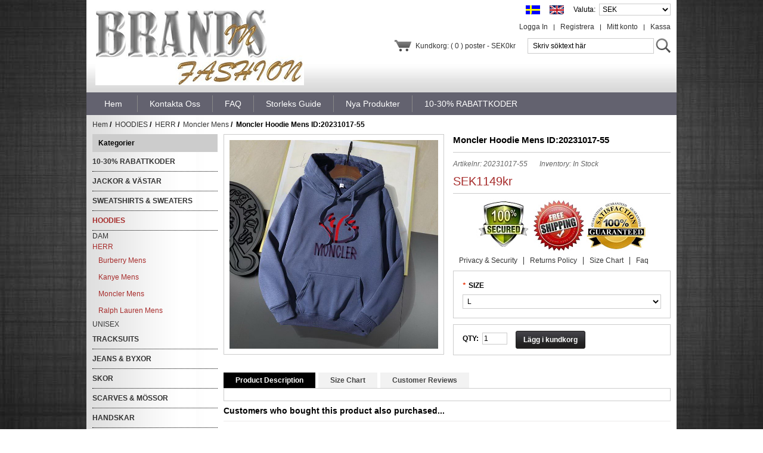

--- FILE ---
content_type: text/html; charset=UTF-8
request_url: https://brands-in-fashion.se/moncler-hoodie-mens-id2023101755-p-104310.html
body_size: 68692
content:
<!DOCTYPE html PUBLIC "-//W3C//DTD XHTML 1.0 Transitional//EN" "http://www.w3.org/TR/xhtml1/DTD/xhtml1-transitional.dtd">
<html xmlns="http://www.w3.org/1999/xhtml" dir="ltr" lang="sv">
<head>
<title>Moncler Hoodie Mens ID:20231017-55 [20231017-55] - SEK1149kr : Brands In Fashion - brands-in-fashion.se</title>
<meta http-equiv="Content-Type" content="text/html; charset=UTF-8" />
<meta name="keywords" content="Moncler Hoodie Mens ID:20231017-55 [20231017-55] BIKINIS & BADDRÄKTER T-SHIRTS & POLOS JACKOR & VÄSTAR SKÄRP SCARVES & MÖSSOR HOODIES KEPSAR & HATTAR SWEATSHIRTS & SWEATERS SOLGLASÖGON ARMBAND TRACKSUITS PLÅNBÖCKER KLÄNNINGAR & KJOLAR SHORTS SKJORTOR STRUMPOR JEANS & BYXOR VÄSKOR SKOR SANDALER FILTAR STRUMPBYXOR MIXED BRANDS 10-30% RABATTKODER BADROCK MIXED BRANDS HANDSKAR BOXER SHORTS PETS STUFF KOSTYMER ÖRHÄNGEN HALSBAND PARAPLY MIXED BRANDS NIGHT CAP MIXED BRANDS Mixed Brands Night Cap 2024 Hot Selling EAR MUFFS IPHONE SHELL Beach Bag & Hat Set VEST " />
<meta name="description" content="Brands In Fashion - brands-in-fashion.se Moncler Hoodie Mens ID:20231017-55 [20231017-55] -  " />
<meta http-equiv="imagetoolbar" content="no" />

 

<base href="https://brands-in-fashion.se/" />

<link rel="stylesheet" type="text/css" href="includes/templates/musheji/css/style_imagehover.css" />
<link rel="stylesheet" type="text/css" href="includes/templates/musheji/css/stylesheet.css" />
<link rel="stylesheet" type="text/css" href="includes/templates/musheji/css/stylesheet_css_buttons.css" />
<link rel="stylesheet" type="text/css" href="includes/templates/musheji/css/stylesheet_main.css" />
<link rel="stylesheet" type="text/css" href="includes/templates/musheji/css/stylesheet_musheji.css" />
<link rel="stylesheet" type="text/css" href="includes/templates/musheji/css/stylesheet_no_account.css" />
<link rel="stylesheet" type="text/css" href="includes/templates/musheji/css/stylesheet_quick.css" />
<link rel="stylesheet" type="text/css" href="includes/templates/musheji/css/stylesheet_tm.css" />
<link rel="stylesheet" type="text/css" media="print" href="includes/templates/musheji/css/print_stylesheet.css" />
<script type="text/javascript" src="includes/templates/musheji/jscript/jscript_imagehover.js"></script>
<script type="text/javascript" src="includes/templates/musheji/jscript/jscript_jquery-min.js"></script>
<script type="text/javascript" src="includes/templates/musheji/jscript/jscript_muencss.js"></script>
<script type="text/javascript" src="includes/modules/pages/product_info/jscript_textarea_counter.js"></script>
<script language="javascript" type="text/javascript"><!--
function popupWindow(url) {
  window.open(url,'popupWindow','toolbar=no,location=no,directories=no,status=no,menubar=no,scrollbars=no,resizable=yes,copyhistory=no,width=100,height=100,screenX=150,screenY=150,top=150,left=150')
}
function popupWindowPrice(url) {
  window.open(url,'popupWindow','toolbar=no,location=no,directories=no,status=no,menubar=no,scrollbars=yes,resizable=yes,copyhistory=no,width=600,height=400,screenX=150,screenY=150,top=150,left=150')
}
//--></script>

<link rel="stylesheet" type="text/css" href="includes/templates/musheji/css/gpe.css">
<script type="text/javascript" src="includes/templates/musheji/jscript/jquery/jquery.1.7.pack.js"></script>
<script type="text/javascript" src="includes/templates/musheji/jscript/jquery/jquery.gpe.library.js"></script>
<script type="text/javascript">
<!--
$(function(){$("#smallImg img").mouseover(function(){$("#mainImg img").attr("src",$(this).attr("src"))});$("#smallImg a").mouseover(function(){$("#jqzoom").attr("href",$(this).attr("href"))});$("#scrollImg").jCarouselLite({btnNext:"#imgNext",btnPrev:"#imgPrev",circular:false,vertical:false,visible:4,speed:400,scroll:2,start:0});$("#jqzoom").jqzoom({position:"right",showEffect:"fadein",hideEffect:"fadeout",fadeinSpeed:"medium",fadeoutSpeed:"medium",preloadPosition:"center",zoomType:"standard",preloadText:"Loading zoom",showPreload:true,title:false,lens:true,imageOpacity:0.2,zoomWidth:300,zoomHeight:300,xOffset:10,yOffset:10});$("#mainImg a,#scrollImg a").lightBox({overlayBgColor:"#5A5A5A",txtImage:"Images:",txtOf:"/",imageLoading:'includes/templates/musheji/images/gpe/loading.gif',imageBtnPrev:'includes/templates/musheji/images/gpe/lightboxPrev.gif',imageBtnNext:'includes/templates/musheji/images/gpe/lightboxNext.gif',imageBtnClose:'includes/templates/musheji/images/gpe/lightboxClose.gif',imageBlank:'includes/templates/musheji/images/gpe/lightboxBlank.gif',keyToClose:"c",keyToPrev:"p",keyToNext:"n",overlayOpacity:0.8,containerBorderSize:10,containerResizeSpeed:400,fixedNavigation:false});});
//-->
</script><script type='application/ld+json'>
{
 "@context": "https://www.schema.org",
 "@type": "WebSite",
 "name": "Brands in Fashion",
 "alternateName": " Brands in Fashion Swedan",
 "url": "https://brands-in-fashion.se/"
}
</script>

</head>




<body id="productinfoBody">



<div  class="extra">









<!--bof-header logo and navigation display-->






<div id="header">



<div class="headertop">

<div class="logo">

 



<a href="https://brands-in-fashion.se/"><img alt="Märkeskläder" title="Brands In Fashion - Märkeskläder | Brands-in-fashion.se" src="includes/templates/musheji/images/logo.png" /></a>
 

</div>



<div id="header_r">






<div class="mucurrencies">

 

<form name="currencies" action="https://brands-in-fashion.se/" method="get"><div>

<span class="label">Valuta: &nbsp;</span><select name="currency" onchange="this.form.submit();" style="width:120px">
  <option value="USD">US Dollar</option>
  <option value="EUR">Euro</option>
  <option value="SEK" selected="selected">SEK</option>
</select>
<input type="hidden" name="main_page" value="product_info" /><input type="hidden" name="products_id" value="104310" /></div></form>
 

</div>



<div id="Content" class="sideBoxContent centeredContent"><a href="https://brands-in-fashion.se/moncler-hoodie-mens-id2023101755-p-104310.html?language=sw"><img src="includes/languages/swedish/images/icon.gif" alt="swedish" title=" swedish " width="24" height="15" /></a>&nbsp;&nbsp;<a href="https://brands-in-fashion.se/moncler-hoodie-mens-id2023101755-p-104310.html?language=en"><img src="includes/languages/english/images/icon.gif" alt="English" title=" English " width="24" height="15" /></a>&nbsp;&nbsp;</div>

<div class="clear"></div>



<ul class="mulogin">



   

    <li><a rel="nofollow" href="https://brands-in-fashion.se/checkout_shipping.html">Kassa</a></li>

<li class="line"></li>

 <li><a rel="nofollow" href="https://brands-in-fashion.se/account.html">Mitt konto</a></li>

<li class="line"></li>




<li><a href="https://brands-in-fashion.se/create_account.html" rel="nofollow">Registrera</a></li>

<li class="line"></li>

  <li> <a rel="nofollow" href="https://brands-in-fashion.se/login.html">Logga In</a></li>



 




<div class="clear"></div>

</ul>

<div class="clear"></div>



<div class="header03">

<div id="head-search">

 <form name="quick_find_header" action="https://brands-in-fashion.se/index.php?main_page=advanced_search_result" method="get"><input type="hidden" name="main_page" value="advanced_search_result" /><input type="hidden" name="search_in_description" value="1" /><input type="text" name="keyword"  class="input1" value="Skriv s&ouml;ktext h&auml;r" onfocus="if (this.value == 'Skriv s&ouml;ktext h&auml;r') this.value = '';" onblur="if (this.value == '') this.value = 'Skriv s&ouml;ktext h&auml;r';" /><input type="submit"  value="Search"  class="musearchbtn"><div class="clear"></div></form> 

</div>

<div class="cart">

 

<a href="https://brands-in-fashion.se/shopping_cart.html" class="st1">Kundkorg: ( 0 ) poster - SEK0kr</a>

  

</div>





<!--<p class="mustore">Welcome to BrandsInFahion!</p>-->



<div class="clear"></div>


<div style="line-height:22px; color:#4D4D4D">

</div>


</div>
<div class="clear"></div>
  <div style="text-align:left; font-weight:bold; color:#7B7B7B; font-size:13px;width:505px;">
    &nbsp;&nbsp;&nbsp;&nbsp;&nbsp;&nbsp;&nbsp;&nbsp;&nbsp;&nbsp;&nbsp;&nbsp;<br>&nbsp;&nbsp;&nbsp;&nbsp;&nbsp;&nbsp;&nbsp;&nbsp;&nbsp;&nbsp;&nbsp;&nbsp;<br />
  </div>
<br />
</div>

<div class="clear"></div>

</div>





<!--------------------------------------------------->



<div id="myslidemenu_2" class="jqueryslidemenu">















<ul>



<li class="mu_home"><a href="https://brands-in-fashion.se/">Hem</a></li>







  <li class="mu_nav_ico"><a href="https://brands-in-fashion.se/contact_us.html"><span>Kontakta Oss</span></a></li>
  <li class="mu_nav_ico"><a href="https://brands-in-fashion.se/-ezp-20.html"><span>FAQ</span></a></li>
  <li class="mu_nav_ico"><a href="https://brands-in-fashion.se/-ezp-27.html"><span>Storleks Guide</span></a></li>
  <li class="mu_nav_ico"><a href="https://brands-in-fashion.se/products_new.html"><span>Nya Produkter</span></a></li>
  <li class="mu_nav_ico"><a href="https://brands-in-fashion.se/-ezp-31.html"><span>10-30% RABATTKODER</span></a></li>




<div class="clear"></div>

</ul>







</div>

<!------------------------------->







</div>









  
  


<div class="mumain">
  <!-- bof  breadcrumb -->
    <div id="navBreadCrumb">  <a href="https://brands-in-fashion.se/">Hem</a>&nbsp;/&nbsp;
  <a href="https://brands-in-fashion.se/hoodies-c-39/">HOODIES</a>&nbsp;/&nbsp;
  <a href="https://brands-in-fashion.se/herr-c-39_1653/">HERR</a>&nbsp;/&nbsp;
  <a href="https://brands-in-fashion.se/moncler-mens-c-39_1653_1454/">Moncler Mens</a>&nbsp;/&nbsp;
Moncler Hoodie Mens ID:20231017-55
</div>
<!-- eof breadcrumb -->
<table width="100%" border="0" cellspacing="0" cellpadding="0" id="contentMainWrapper">
  <tr>

 <td id="column-left"  style="width: 210px">
<div id="navColumnOneWrapper" style="width: 210px"><!--// bof: categories //-->
<div class="box" id="categories" style="width: 210px">
<h3 class="box-head" id="categoriesHeading">Kategorier</h3>

<div class="box-body">
<div id="categoriesContent" class="sideBoxContent"><ul>
<li><a class="category-top" href="https://brands-in-fashion.se/1030-rabattkoder-c-1079/">10-30% RABATTKODER</a></li>
<li><a class="category-top" href="https://brands-in-fashion.se/jackor-vÄstar-c-19/">JACKOR & VÄSTAR</a></li>
<li><a class="category-top" href="https://brands-in-fashion.se/sweatshirts-sweaters-c-58/">SWEATSHIRTS & SWEATERS</a></li>
<li><a class="category-top" href="https://brands-in-fashion.se/hoodies-c-39/"><span class="category-subs-parent">HOODIES</span></a></li>
<li><a class="category-subs" href="https://brands-in-fashion.se/dam-c-39_1654/">DAM</a></li>
<li><a class="category-subs" href="https://brands-in-fashion.se/herr-c-39_1653/"><span class="category-subs-parent">HERR</span></a></li>
<li><a class="category-products" href="https://brands-in-fashion.se/burberry-mens-c-39_1653_1199/">Burberry Mens</a></li>
<li><a class="category-products" href="https://brands-in-fashion.se/kanye-mens-c-39_1653_1914/">Kanye Mens</a></li>
<li><a class="category-products" href="https://brands-in-fashion.se/moncler-mens-c-39_1653_1454/"><span class="category-subs-selected">Moncler Mens</span></a></li>
<li><a class="category-products" href="https://brands-in-fashion.se/ralph-lauren-mens-c-39_1653_1906/">Ralph Lauren Mens</a></li>
<li><a class="category-subs" href="https://brands-in-fashion.se/unisex-c-39_1655/">UNISEX</a></li>
<li><a class="category-top" href="https://brands-in-fashion.se/tracksuits-c-81/">TRACKSUITS</a></li>
<li><a class="category-top" href="https://brands-in-fashion.se/jeans-byxor-c-194/">JEANS & BYXOR</a></li>
<li><a class="category-top" href="https://brands-in-fashion.se/skor-c-389/">SKOR</a></li>
<li><a class="category-top" href="https://brands-in-fashion.se/scarves-mÖssor-c-36/">SCARVES & MÖSSOR</a></li>
<li><a class="category-top" href="https://brands-in-fashion.se/handskar-c-1423/">HANDSKAR</a></li>
<li><a class="category-top" href="https://brands-in-fashion.se/vÄskor-c-367/">VÄSKOR</a></li>
<li><a class="category-top" href="https://brands-in-fashion.se/skÄrp-c-24/">SKÄRP</a></li>
<li><a class="category-top" href="https://brands-in-fashion.se/solglasÖgon-c-66/">SOLGLASÖGON</a></li>
<li><a class="category-top" href="https://brands-in-fashion.se/tshirts-polos-c-11/">T-SHIRTS & POLOS</a></li>
<li><a class="category-top" href="https://brands-in-fashion.se/bikinis-baddrÄkter-c-9/">BIKINIS & BADDRÄKTER</a></li>
<li><a class="category-top" href="https://brands-in-fashion.se/kepsar-hattar-c-42/">KEPSAR & HATTAR</a></li>
<li><a class="category-top" href="https://brands-in-fashion.se/shorts-c-116/">SHORTS</a></li>
<li><a class="category-top" href="https://brands-in-fashion.se/sandaler-c-587/">SANDALER</a></li>
<li><a class="category-top" href="https://brands-in-fashion.se/ear-muffs-c-1915/">EAR MUFFS</a></li>
<li><a class="category-top" href="https://brands-in-fashion.se/plÅnbÖcker-c-85/">PLÅNBÖCKER</a></li>
<li><a class="category-top" href="https://brands-in-fashion.se/armband-c-73/">ARMBAND</a></li>
<li><a class="category-top" href="https://brands-in-fashion.se/ÖrhÄngen-c-1798/">ÖRHÄNGEN</a></li>
<li><a class="category-top" href="https://brands-in-fashion.se/halsband-c-1837/">HALSBAND</a></li>
<li><a class="category-top" href="https://brands-in-fashion.se/klÄnningar-kjolar-c-103/">KLÄNNINGAR & KJOLAR</a></li>
<li><a class="category-top" href="https://brands-in-fashion.se/filtar-c-653/">FILTAR</a></li>
<li><a class="category-top" href="https://brands-in-fashion.se/2024-hot-selling-c-1908/">2024 Hot Selling</a></li>
<li><a class="category-top" href="https://brands-in-fashion.se/beach-bag-hat-set-c-1944/">Beach Bag & Hat Set</a></li>
<li><a class="category-top" href="https://brands-in-fashion.se/iphone-shell-c-1921/">IPHONE SHELL</a></li>
<li><a class="category-top" href="https://brands-in-fashion.se/kostymer-c-1737/">KOSTYMER</a></li>
<li><a class="category-top" href="https://brands-in-fashion.se/mixed-brands-night-cap-c-1877/">Mixed Brands Night Cap</a></li>
<li><a class="category-top" href="https://brands-in-fashion.se/night-cap-mixed-brands-c-1869/">NIGHT CAP MIXED BRANDS</a></li>
<li><a class="category-top" href="https://brands-in-fashion.se/paraply-mixed-brands-c-1856/">PARAPLY MIXED BRANDS</a></li>
<li><a class="category-top" href="https://brands-in-fashion.se/skjortor-c-135/">SKJORTOR</a></li>
<li><a class="category-top" href="https://brands-in-fashion.se/vest-c-1949/">VEST</a></li>
<li><a class="category-top" href="https://brands-in-fashion.se/boxer-shorts-c-1534/">BOXER SHORTS</a></li>
<li><a class="category-top" href="https://brands-in-fashion.se/strumpor-c-188/">STRUMPOR</a></li>
<li><a class="category-top" href="https://brands-in-fashion.se/strumpbyxor-mixed-brands-c-918/">STRUMPBYXOR MIXED BRANDS</a></li>
<li><a class="category-top" href="https://brands-in-fashion.se/badrock-mixed-brands-c-1319/">BADROCK MIXED BRANDS</a></li>
<li><a class="category-top" href="https://brands-in-fashion.se/pets-stuff-c-1628/">PETS STUFF</a></li>
</ul></div></div>

</div>
<!--// eof: categories //-->

<!--// bof: whatsnew //-->
<div class="box" id="whatsnew" style="width: 210px">
<h3 class="box-head" id="whatsnewHeading"><a href="https://brands-in-fashion.se/products_new.html">Nya Produkter&nbsp;&nbsp;[mer]</a></h3>

<div class="box-body">

  <div class="mu_sideBoxContentItem"><div class="muimg"><a href="https://brands-in-fashion.se/moncler-beanie-id20260111212-p-121041.html"><img src="images/2026add/20260111/Moncler Beanie/Moncler Hat 111207/7.jpg" alt="Moncler Beanie ID:20260111-212" title=" Moncler Beanie ID:20260111-212 " width="53" height="53" /></a></div><div class="desc"><a href="https://brands-in-fashion.se/moncler-beanie-id20260111212-p-121041.html" title="Moncler Beanie ID:20260111-212" class="name">Moncler Beanie ID:20260111-212</a><div class="muprice">SEK439kr</div></div><div class="clear"></div></div>
  <div class="mu_sideBoxContentItem"><div class="muimg"><a href="https://brands-in-fashion.se/moncler-beanie-id20260111213-p-121042.html"><img src="images/2026add/20260111/Moncler Beanie/Moncler Hat 111207/8.jpg" alt="Moncler Beanie ID:20260111-213" title=" Moncler Beanie ID:20260111-213 " width="53" height="53" /></a></div><div class="desc"><a href="https://brands-in-fashion.se/moncler-beanie-id20260111213-p-121042.html" title="Moncler Beanie ID:20260111-213" class="name">Moncler Beanie ID:20260111-213</a><div class="muprice">SEK439kr</div></div><div class="clear"></div></div>
  <div class="mu_sideBoxContentItem"><div class="muimg"><a href="https://brands-in-fashion.se/moncler-beanie-id20260111214-p-121043.html"><img src="images/2026add/20260111/Moncler Beanie/Moncler Hat 111208/1.jpg" alt="Moncler Beanie ID:20260111-214" title=" Moncler Beanie ID:20260111-214 " width="53" height="53" /></a></div><div class="desc"><a href="https://brands-in-fashion.se/moncler-beanie-id20260111214-p-121043.html" title="Moncler Beanie ID:20260111-214" class="name">Moncler Beanie ID:20260111-214</a><div class="muprice">SEK439kr</div></div><div class="clear"></div></div>
  <div class="mu_sideBoxContentItem"><div class="muimg"><a href="https://brands-in-fashion.se/moncler-beanie-id20260111215-p-121044.html"><img src="images/2026add/20260111/Moncler Beanie/Moncler Hat 111208/2.jpg" alt="Moncler Beanie ID:20260111-215" title=" Moncler Beanie ID:20260111-215 " width="53" height="53" /></a></div><div class="desc"><a href="https://brands-in-fashion.se/moncler-beanie-id20260111215-p-121044.html" title="Moncler Beanie ID:20260111-215" class="name">Moncler Beanie ID:20260111-215</a><div class="muprice">SEK439kr</div></div><div class="clear"></div></div>
  <div class="mu_sideBoxContentItem"><div class="muimg"><a href="https://brands-in-fashion.se/moncler-beanie-id20260111216-p-121045.html"><img src="images/2026add/20260111/Moncler Beanie/Moncler Hat 111208/3.jpg" alt="Moncler Beanie ID:20260111-216" title=" Moncler Beanie ID:20260111-216 " width="53" height="53" /></a></div><div class="desc"><a href="https://brands-in-fashion.se/moncler-beanie-id20260111216-p-121045.html" title="Moncler Beanie ID:20260111-216" class="name">Moncler Beanie ID:20260111-216</a><div class="muprice">SEK439kr</div></div><div class="clear"></div></div>
  <div class="mu_sideBoxContentItem"><div class="muimg"><a href="https://brands-in-fashion.se/moncler-beanie-id20260111217-p-121046.html"><img src="images/2026add/20260111/Moncler Beanie/Moncler Hat 111209/1.jpg" alt="Moncler Beanie ID:20260111-217" title=" Moncler Beanie ID:20260111-217 " width="53" height="53" /></a></div><div class="desc"><a href="https://brands-in-fashion.se/moncler-beanie-id20260111217-p-121046.html" title="Moncler Beanie ID:20260111-217" class="name">Moncler Beanie ID:20260111-217</a><div class="muprice">SEK669kr</div></div><div class="clear"></div></div>
  <div class="mu_sideBoxContentItem"><div class="muimg"><a href="https://brands-in-fashion.se/moncler-beanie-id20260111218-p-121047.html"><img src="images/2026add/20260111/Moncler Beanie/Moncler Hat 111209/2.jpg" alt="Moncler Beanie ID:20260111-218" title=" Moncler Beanie ID:20260111-218 " width="53" height="53" /></a></div><div class="desc"><a href="https://brands-in-fashion.se/moncler-beanie-id20260111218-p-121047.html" title="Moncler Beanie ID:20260111-218" class="name">Moncler Beanie ID:20260111-218</a><div class="muprice">SEK669kr</div></div><div class="clear"></div></div>
  <div class="mu_sideBoxContentItem"><div class="muimg"><a href="https://brands-in-fashion.se/moncler-beanie-id20260111219-p-121048.html"><img src="images/2026add/20260111/Moncler Beanie/Moncler Hat 111209/3.jpg" alt="Moncler Beanie ID:20260111-219" title=" Moncler Beanie ID:20260111-219 " width="53" height="53" /></a></div><div class="desc"><a href="https://brands-in-fashion.se/moncler-beanie-id20260111219-p-121048.html" title="Moncler Beanie ID:20260111-219" class="name">Moncler Beanie ID:20260111-219</a><div class="muprice">SEK669kr</div></div><div class="clear"></div></div>
  <div class="mu_sideBoxContentItem"><div class="muimg"><a href="https://brands-in-fashion.se/moncler-beanie-id20260111220-p-121049.html"><img src="images/2026add/20260111/Moncler Beanie/Moncler Hat 111210/1.jpg" alt="Moncler Beanie ID:20260111-220" title=" Moncler Beanie ID:20260111-220 " width="53" height="53" /></a></div><div class="desc"><a href="https://brands-in-fashion.se/moncler-beanie-id20260111220-p-121049.html" title="Moncler Beanie ID:20260111-220" class="name">Moncler Beanie ID:20260111-220</a><div class="muprice">SEK669kr</div></div><div class="clear"></div></div>
  <div class="mu_sideBoxContentItem"><div class="muimg"><a href="https://brands-in-fashion.se/moncler-beanie-id20260111221-p-121050.html"><img src="images/2026add/20260111/Moncler Beanie/Moncler Hat 111210/2.jpg" alt="Moncler Beanie ID:20260111-221" title=" Moncler Beanie ID:20260111-221 " width="53" height="53" /></a></div><div class="desc"><a href="https://brands-in-fashion.se/moncler-beanie-id20260111221-p-121050.html" title="Moncler Beanie ID:20260111-221" class="name">Moncler Beanie ID:20260111-221</a><div class="muprice">SEK669kr</div></div><div class="clear"></div></div>
  <div class="mu_sideBoxContentItem"><div class="muimg"><a href="https://brands-in-fashion.se/moncler-beanie-id20260111222-p-121051.html"><img src="images/2026add/20260111/Moncler Beanie/Moncler Hat 111210/3.jpg" alt="Moncler Beanie ID:20260111-222" title=" Moncler Beanie ID:20260111-222 " width="53" height="53" /></a></div><div class="desc"><a href="https://brands-in-fashion.se/moncler-beanie-id20260111222-p-121051.html" title="Moncler Beanie ID:20260111-222" class="name">Moncler Beanie ID:20260111-222</a><div class="muprice">SEK669kr</div></div><div class="clear"></div></div>
  <div class="mu_sideBoxContentItem"><div class="muimg"><a href="https://brands-in-fashion.se/moncler-beanie-id20260111223-p-121052.html"><img src="images/2026add/20260111/Moncler Beanie/Moncler Hat 111210/4.jpg" alt="Moncler Beanie ID:20260111-223" title=" Moncler Beanie ID:20260111-223 " width="53" height="53" /></a></div><div class="desc"><a href="https://brands-in-fashion.se/moncler-beanie-id20260111223-p-121052.html" title="Moncler Beanie ID:20260111-223" class="name">Moncler Beanie ID:20260111-223</a><div class="muprice">SEK669kr</div></div><div class="clear"></div></div>
  <div class="mu_sideBoxContentItem"><div class="muimg"><a href="https://brands-in-fashion.se/moncler-beanie-id20260111224-p-121053.html"><img src="images/2026add/20260111/Moncler Beanie/Moncler Hat 111210/5.jpg" alt="Moncler Beanie ID:20260111-224" title=" Moncler Beanie ID:20260111-224 " width="53" height="53" /></a></div><div class="desc"><a href="https://brands-in-fashion.se/moncler-beanie-id20260111224-p-121053.html" title="Moncler Beanie ID:20260111-224" class="name">Moncler Beanie ID:20260111-224</a><div class="muprice">SEK669kr</div></div><div class="clear"></div></div>
  <div class="mu_sideBoxContentItem"><div class="muimg"><a href="https://brands-in-fashion.se/moncler-beanie-id20260111225-p-121054.html"><img src="images/2026add/20260111/Moncler Beanie/Moncler Hat 111211/1.jpg" alt="Moncler Beanie ID:20260111-225" title=" Moncler Beanie ID:20260111-225 " width="53" height="53" /></a></div><div class="desc"><a href="https://brands-in-fashion.se/moncler-beanie-id20260111225-p-121054.html" title="Moncler Beanie ID:20260111-225" class="name">Moncler Beanie ID:20260111-225</a><div class="muprice">SEK669kr</div></div><div class="clear"></div></div>
  <div class="mu_sideBoxContentItem"><div class="muimg"><a href="https://brands-in-fashion.se/moncler-beanie-id20260111226-p-121055.html"><img src="images/2026add/20260111/Moncler Beanie/Moncler Hat 111211/2.jpg" alt="Moncler Beanie ID:20260111-226" title=" Moncler Beanie ID:20260111-226 " width="53" height="53" /></a></div><div class="desc"><a href="https://brands-in-fashion.se/moncler-beanie-id20260111226-p-121055.html" title="Moncler Beanie ID:20260111-226" class="name">Moncler Beanie ID:20260111-226</a><div class="muprice">SEK669kr</div></div><div class="clear"></div></div>
  <div class="mu_sideBoxContentItem"><div class="muimg"><a href="https://brands-in-fashion.se/moncler-beanie-id20260111227-p-121056.html"><img src="images/2026add/20260111/Moncler Beanie/Moncler Hat 111211/3.jpg" alt="Moncler Beanie ID:20260111-227" title=" Moncler Beanie ID:20260111-227 " width="53" height="53" /></a></div><div class="desc"><a href="https://brands-in-fashion.se/moncler-beanie-id20260111227-p-121056.html" title="Moncler Beanie ID:20260111-227" class="name">Moncler Beanie ID:20260111-227</a><div class="muprice">SEK669kr</div></div><div class="clear"></div></div>
  <div class="mu_sideBoxContentItem"><div class="muimg"><a href="https://brands-in-fashion.se/moncler-beanie-id20260111228-p-121057.html"><img src="images/2026add/20260111/Moncler Beanie/Moncler Hat 111211/4.jpg" alt="Moncler Beanie ID:20260111-228" title=" Moncler Beanie ID:20260111-228 " width="53" height="53" /></a></div><div class="desc"><a href="https://brands-in-fashion.se/moncler-beanie-id20260111228-p-121057.html" title="Moncler Beanie ID:20260111-228" class="name">Moncler Beanie ID:20260111-228</a><div class="muprice">SEK669kr</div></div><div class="clear"></div></div>
  <div class="mu_sideBoxContentItem"><div class="muimg"><a href="https://brands-in-fashion.se/moncler-beanie-id20260111229-p-121058.html"><img src="images/2026add/20260111/Moncler Beanie/Moncler Hat 111211/5.jpg" alt="Moncler Beanie ID:20260111-229" title=" Moncler Beanie ID:20260111-229 " width="53" height="53" /></a></div><div class="desc"><a href="https://brands-in-fashion.se/moncler-beanie-id20260111229-p-121058.html" title="Moncler Beanie ID:20260111-229" class="name">Moncler Beanie ID:20260111-229</a><div class="muprice">SEK669kr</div></div><div class="clear"></div></div>
  <div class="mu_sideBoxContentItem"><div class="muimg"><a href="https://brands-in-fashion.se/moncler-beanie-id20260111230-p-121059.html"><img src="images/2026add/20260111/Moncler Beanie/Moncler Hat 111212/1.jpg" alt="Moncler Beanie ID:20260111-230" title=" Moncler Beanie ID:20260111-230 " width="53" height="53" /></a></div><div class="desc"><a href="https://brands-in-fashion.se/moncler-beanie-id20260111230-p-121059.html" title="Moncler Beanie ID:20260111-230" class="name">Moncler Beanie ID:20260111-230</a><div class="muprice">SEK669kr</div></div><div class="clear"></div></div>
</div>

</div>
<!--// eof: whatsnew //-->

</div></td>
<td style="width:10px;"></td>
    <td valign="top">



<!-- bof upload alerts -->
<!-- eof upload alerts -->




<div class="centerColumn" id="productGeneral">
      <div id="mu_product_info"> 

    

    <!--bof Form start--> 

    <form name="cart_quantity" action="https://brands-in-fashion.se/moncler-hoodie-mens-id2023101755-p-104310.html?action=add_product&number_of_uploads=0" method="post" enctype="multipart/form-data"><input type="hidden" name="securityToken" value="eae0c1f35ddf82a4b34eb73a567cdd4f" />
 

    <!--eof Form start-->

    

    
    

    <!--bof Prev/Next top position -->

    
    <!--eof Prev/Next top position-->

    

    <div id="mu_info_left"> 

      

      <!--bof Main Product Image -->

      
      <div id="productMainImage" class="centeredContent back">
							<div class="imgBox">
			<div id="mainImg" class="leftDiv">
				<a id="jqzoom" href="images/2023add/20231017/Moncler Hoodie Mens/47.jpg" title="Moncler Hoodie Mens ID:20231017-55"><img src="images/2023add/20231017/Moncler Hoodie Mens/47.jpg" alt="Moncler Hoodie Mens ID:20231017-55" title=" Moncler Hoodie Mens ID:20231017-55 " width="350" height="350" /></a>			</div>
							<div class="clear"></div>
						<div id="smallImg" class="scrollLevel">
								<div class="clear"></div>
			</div>
			<div class="clear"></div>
		</div>
	</div>
      
      <!--eof Main Product Image--> 

      

      <!--bof Additional Product Images -->

      
      <!--eof Additional Product Images -->

      <div class="clear"></div>

    </div>

    <div id="mu_info_right"> 

      <!--bof Product Name-->

      <h1 id="mu_productName">Moncler Hoodie Mens ID:20231017-55</h1>

      <!--eof Product Name--> 

      

      <!--bof Product details list  -->

      
      <ul id="productDetailsList" class="floatingBox">

        <li>Artikelnr: 20231017-55</li>
 <li>Inventory: In Stock</li>
 

        <div class="clear"></div>

      </ul>

      
      <!--eof Product details list --> 

      

      <!--bof Product Price block -->

      <div id="productPrices" class="productGeneral">

        SEK1149kr
      </div>

      <!--eof Product Price block -->

      

      <div class="info-shop">

        <div class="info-shopimg"> <img src="includes/templates/musheji/images/secured.jpg" /> </div>

        

          <ul>

            <li><a rel="nofollow" target="_blank" href="-ezp-7.html">Privacy &amp; Security</a></li>

            <li><a rel="nofollow" target="_blank" href="-ezp-1.html">Returns Policy</a></li>

            <li><a rel="nofollow" target="_blank" href="-ezp-17.html">Size Chart</a></li>

            <li class="last"><a rel="nofollow" target="_blank" href="-ezp-16.html">Faq</a></li>

            <div class="clear"></div>

          </ul>

      </div>

      

      <!--bof free ship icon  -->

      
      <!--eof free ship icon  --> 

      

      <!--bof Attributes Module -->

      
      <div id="productAttributes">



<div class="wrapperAttribsOptions">
<h4 class="optionName"><em>*</em><label class="attribsSelect" for="attrib-2">SIZE</label></h4>
<div class="optionmain">
<select name="id[2]" id="attrib-2">
  <option value="10">L</option>
  <option value="11">M</option>
  <option value="12">S</option>
  <option value="13">XL</option>
  <option value="14">XXL</option>
  <option value="15">XXXL</option>
</select>

</div>
<div class="clear"></div>

</div>





<div class="clear"></div>




</div>
      
      <!--eof Attributes Module --> 

      

      <!--bof Add to Cart Box -->

      
      
      
      <div id="cartAdd">

        <div class="muquantity"><strong>QTY:</strong><input type="text" name="cart_quantity" value="1" maxlength="6" size="4" /></div><div class="mu_cart_img"><input type="hidden" name="products_id" value="104310" /><input class="cssButton button_in_cart" onmouseover="this.className='cssButtonHover button_in_cart button_in_cartHover'" onmouseout="this.className='cssButton button_in_cart'" type="submit" value="L&auml;gg i kundkorg" style="width: 104px;" /></div>
    <div class="clear"></div>

      </div>

      
      
      <!--eof Add to Cart Box--> 

      

      <!--bof Quantity Discounts table -->

      
      <!--eof Quantity Discounts table --> 

      

    </div>

    <div class="clear"></div>

    

    <!--bof Form close-->

    </form>

    <!--bof Form close--> 

    

    

    

    

    

    <script type="text/javascript">

function nTabs(thisObj,Num){

if(thisObj.className == "active")return;

var tabObj = thisObj.parentNode.id;

var tabList = document.getElementById(tabObj).getElementsByTagName("li");

for(i=0; i <tabList.length; i++)

{

if (i == Num)

{

   thisObj.className = "active";

      document.getElementById(tabObj+"_Content"+i).style.display = "block";

}else{

   tabList[i].className = "normal";

   document.getElementById(tabObj+"_Content"+i).style.display = "none";

}

}

}

</script>



<div class="nTab">

   

    <div class="TabTitle">

      <ul id="myTab1">

        <li class="active" onclick="nTabs(this,0);">Product Description</li>

         <li class="normal" onclick="nTabs(this,1);">Size Chart</li>

        <li class="normal" onclick="nTabs(this,2);">Customer Reviews</li>

      </ul>

    </div>

    

    <div class="TabContent">

      <div id="myTab1_Content0">

	  		<!--bof Product description -->

				
			<!--eof Product description -->

           

	  </div>

	  

      <div id="myTab1_Content1" class="none">

	  		<p>
	<span style="margin: 0px; padding: 0px; color: rgb(0, 0, 0); font-family: Verdana, Arial, sans-serif; font-size: 11px; line-height: 16.5px;">V&aring;ra kl&auml;der &auml;r generellt sm&aring; i storlek, du beh&ouml;ver g&aring; upp en storlek om inte annat anges p&aring; sidan.</span><br style="margin: 0px; padding: 0px; color: rgb(255, 255, 255); font-family: Verdana, Arial, sans-serif; font-size: 11px; line-height: 16.5px;" />
	<br style="margin: 0px; padding: 0px; color: rgb(255, 255, 255); font-family: Verdana, Arial, sans-serif; font-size: 11px; line-height: 16.5px;" />
	<span style="margin: 0px; padding: 0px; color: rgb(0, 0, 0); font-family: Verdana, Arial, sans-serif; font-size: 11px; line-height: 16.5px;">V&aring;ra solglas&ouml;gon kommer i storlek (M) som passar alla om inte annat anges.</span><br style="margin: 0px; padding: 0px; color: rgb(255, 255, 255); font-family: Verdana, Arial, sans-serif; font-size: 11px; line-height: 16.5px;" />
	<br style="margin: 0px; padding: 0px; color: rgb(255, 255, 255); font-family: Verdana, Arial, sans-serif; font-size: 11px; line-height: 16.5px;" />
	<span style="margin: 0px; padding: 0px; color: rgb(0, 0, 0); font-family: Verdana, Arial, sans-serif; font-size: 11px; line-height: 16.5px;">V&aring;ra b&auml;lten m&auml;ter ca. 100cm om inget annat anges och kan alla enkelt kortas ned utan synligt ingrepp.</span><br style="margin: 0px; padding: 0px; color: rgb(255, 255, 255); font-family: Verdana, Arial, sans-serif; font-size: 11px; line-height: 16.5px;" />
	<br style="margin: 0px; padding: 0px; color: rgb(255, 255, 255); font-family: Verdana, Arial, sans-serif; font-size: 11px; line-height: 16.5px;" />
	<span style="margin: 0px; padding: 0px; color: rgb(0, 0, 0); font-family: Verdana, Arial, sans-serif; font-size: 11px; line-height: 16.5px;">Avvikelser kan f&ouml;rekomma beroende p&aring; leverant&ouml;r.</span><br style="margin: 0px; padding: 0px; color: rgb(255, 255, 255); font-family: Verdana, Arial, sans-serif; font-size: 11px; line-height: 16.5px;" />
	<span style="margin: 0px; padding: 0px; color: rgb(0, 0, 0); font-family: Verdana, Arial, sans-serif; font-size: 11px; line-height: 16.5px;">Denna text &auml;r menad som en guide &auml;r du os&auml;ker kontakta oss via mail.</span><br style="margin: 0px; padding: 0px; color: rgb(0, 0, 0); font-family: Arial, Helvetica, sans-serif;" />
	<br style="margin: 0px; padding: 0px; color: rgb(0, 0, 0); font-family: Arial, Helvetica, sans-serif;" />
	<span style="color: rgb(0, 0, 0); font-family: Arial, Helvetica, sans-serif;">&Auml;r du fortsatt os&auml;ker s&aring; skicka m&aring;tt enligt nedan (p&aring; ett plagg som sitter bra/ din fot) n&auml;r du l&auml;gger din order s&aring; ser vi till att det blir r&auml;tt.&nbsp;</span><br style="margin: 0px; padding: 0px; color: rgb(0, 0, 0); font-family: Arial, Helvetica, sans-serif;" />
	<span style="color: rgb(0, 0, 0); font-family: Arial, Helvetica, sans-serif;">Ex. Jacka, tr&ouml;ja, fot, jeans A= B= osv.</span><br />
	<br />
	<img alt="" src="[data-uri]" /><img alt="" src="[data-uri]" /><img alt="" src="[data-uri]" /></p>
<p>
	<br />
	<strong>Skulle varan inte passa kan du givetvis returnera/ byta&nbsp;denna, mer om detta i v&aring;ra villkor.</strong></p>
<p>
	<a data-saferedirecturl="https://www.google.com/url?hl=zh-CN&amp;q=https://brands-in-fashion.se/-ezp-26.html&amp;source=gmail&amp;ust=1508468919124000&amp;usg=AFQjCNHap63Y0XSlVoJ9Vk00u6lw4lCngg" href="https://brands-in-fashion.se/-ezp-26.html" id="m_-6016668564253326821LPlnk483214" target="_blank">https://brands-in-fashion.se/-ezp-26.html</a></p>

	  </div>

      <div id="myTab1_Content2" class="none">

      <!--www.musheji.com-->

	<!-- bof: productininfoReviews-->
	<div class="productininfoReviews">
  
  
</div>
<!-- ef: productininfoReviews-->
      <div class="centerColumn" id="reviewsWrite">

<div class="centerColumnMain">
<form name="product_reviews_write" action="https://brands-in-fashion.se/index.php?main_page=product_reviews_write&amp;action=process&amp;products_id=104310" method="post" onsubmit="return checkForm(product_reviews_write);"><input type="hidden" name="securityToken" value="eae0c1f35ddf82a4b34eb73a567cdd4f" />









<div id="reviewsWriteReviewsRate" class="center">Choose a ranking for this item. 1 star is the worst and 5 stars is the best.</div>

<div class="ratingRow">
<input type="radio" name="rating" value="1" id="rating-1" /><label class="" for="rating-1"><img src="includes/templates/musheji/images/stars_1_small.gif" alt="en Stj&auml;rna" title=" en Stj&auml;rna " width="106" height="21" /></label> 
<input type="radio" name="rating" value="2" id="rating-2" /><label class="" for="rating-2"><img src="includes/templates/musheji/images/stars_2_small.gif" alt="Tv&aring; Stj&auml;rnor" title=" Tv&aring; Stj&auml;rnor " width="106" height="21" /></label>
<input type="radio" name="rating" value="3" id="rating-3" /><label class="" for="rating-3"><img src="includes/templates/musheji/images/stars_3_small.gif" alt="Tre Stj&auml;rnor" title=" Tre Stj&auml;rnor " width="106" height="21" /></label>
<input type="radio" name="rating" value="4" id="rating-4" /><label class="" for="rating-4"><img src="includes/templates/musheji/images/stars_4_small.gif" alt="Fyra Stj&auml;rnor" title=" Fyra Stj&auml;rnor " width="106" height="21" /></label>
<input type="radio" name="rating" value="5" id="rating-5" /><label class="" for="rating-5"><img src="includes/templates/musheji/images/stars_5_small.gif" alt="Fem Stj&auml;rnor" title=" Fem Stj&auml;rnor " width="106" height="21" /></label></div>

<label id="textAreaReviews" for="review-text">Please tell us what you think and share your opinions with others. Be sure to focus your comments on the product.</label>
<textarea name="review_text" cols="60" rows="5" id="review-text"></textarea><div style="clear:both; padding:5px 0 0 0;"></div>
<label for="your-name">Your Name:</label><br />
<input type="text" name="yourname" id="your-name" /><span class="alert">*</span>
    <div class="buttonRow forward"><input class="cssButton button_submit" onmouseover="this.className='cssButtonHover button_submit button_submitHover'" onmouseout="this.className='cssButton button_submit'" type="submit" value="Skicka informationen" style="width: 130px;" /></div>
<br class="clearBoth" />

<div class="notice" id="reviewsWriteReviewsNotice"><strong>NOTE:</strong>  HTML tags are not allowed.<br><strong>NOTE:</strong>  Reviews require prior approval before they will be displayed</div>
</form>
<div style=" clear:both;"></div>
</div>

</div>
      </div>

      <div style="clear:both;"></div>

    </div>

</div>

    

    



    

    

    <div id="mu_likes">

      <h2 class="mu_title_info">Customers who bought this product also purchased...</h2>

      
<!-- bof: whats_new -->
<div class="centerBoxWrapper" id="whatsNew">

    <div class="centerBoxContentsNew mulist0 centeredContent back"><div class="musheji_box">
<div class="musheji_img">
<a href="https://brands-in-fashion.se/moncler-beanie-id20260111171-p-121000.html"><img src="images/2026add/20260111/Moncler Beanie/Moncler Hat 102507/1.jpg" alt="Moncler Beanie ID:20260111-171" title=" Moncler Beanie ID:20260111-171 " width="111" height="111" /></a>
</div>
<div class="musheji_bottom">
<ul>
<li class="musheji_name"><a title="Moncler Beanie ID:20260111-171" href="https://brands-in-fashion.se/moncler-beanie-id20260111171-p-121000.html">Moncler Beanie ID:20260111-171</a></li>
<li class="musheji_price">SEK669kr</li>
</ul>
</div>
</div>
</div>
    <div class="centerBoxContentsNew mulist1 centeredContent back"><div class="musheji_box">
<div class="musheji_img">
<a href="https://brands-in-fashion.se/moncler-beanie-id20260111170-p-120999.html"><img src="images/2026add/20260111/Moncler Beanie/Moncler Hat 102506/5.jpg" alt="Moncler Beanie ID:20260111-170" title=" Moncler Beanie ID:20260111-170 " width="111" height="111" /></a>
</div>
<div class="musheji_bottom">
<ul>
<li class="musheji_name"><a title="Moncler Beanie ID:20260111-170" href="https://brands-in-fashion.se/moncler-beanie-id20260111170-p-120999.html">Moncler Beanie ID:20260111-170</a></li>
<li class="musheji_price">SEK669kr</li>
</ul>
</div>
</div>
</div>
    <div class="centerBoxContentsNew mulist2 centeredContent back"><div class="musheji_box">
<div class="musheji_img">
<a href="https://brands-in-fashion.se/moncler-beanie-id20260111167-p-120996.html"><img src="images/2026add/20260111/Moncler Beanie/Moncler Hat 102506/2.jpg" alt="Moncler Beanie ID:20260111-167" title=" Moncler Beanie ID:20260111-167 " width="111" height="111" /></a>
</div>
<div class="musheji_bottom">
<ul>
<li class="musheji_name"><a title="Moncler Beanie ID:20260111-167" href="https://brands-in-fashion.se/moncler-beanie-id20260111167-p-120996.html">Moncler Beanie ID:20260111-167</a></li>
<li class="musheji_price">SEK669kr</li>
</ul>
</div>
</div>
</div>
    <div class="centerBoxContentsNew mulist3 centeredContent back"><div class="musheji_box">
<div class="musheji_img">
<a href="https://brands-in-fashion.se/moncler-beanie-id20260111166-p-120995.html"><img src="images/2026add/20260111/Moncler Beanie/Moncler Hat 102506/1.jpg" alt="Moncler Beanie ID:20260111-166" title=" Moncler Beanie ID:20260111-166 " width="111" height="111" /></a>
</div>
<div class="musheji_bottom">
<ul>
<li class="musheji_name"><a title="Moncler Beanie ID:20260111-166" href="https://brands-in-fashion.se/moncler-beanie-id20260111166-p-120995.html">Moncler Beanie ID:20260111-166</a></li>
<li class="musheji_price">SEK669kr</li>
</ul>
</div>
</div>
</div>

<div class="clear"></div>

    <div class="centerBoxContentsNew mulist0 centeredContent back"><div class="musheji_box">
<div class="musheji_img">
<a href="https://brands-in-fashion.se/moncler-beanie-id20260111165-p-120994.html"><img src="images/2026add/20260111/Moncler Beanie/Moncler Hat 102505/5.jpg" alt="Moncler Beanie ID:20260111-165" title=" Moncler Beanie ID:20260111-165 " width="111" height="111" /></a>
</div>
<div class="musheji_bottom">
<ul>
<li class="musheji_name"><a title="Moncler Beanie ID:20260111-165" href="https://brands-in-fashion.se/moncler-beanie-id20260111165-p-120994.html">Moncler Beanie ID:20260111-165</a></li>
<li class="musheji_price">SEK669kr</li>
</ul>
</div>
</div>
</div>
    <div class="centerBoxContentsNew mulist1 centeredContent back"><div class="musheji_box">
<div class="musheji_img">
<a href="https://brands-in-fashion.se/moncler-beanie-id20260111164-p-120993.html"><img src="images/2026add/20260111/Moncler Beanie/Moncler Hat 102505/4.jpg" alt="Moncler Beanie ID:20260111-164" title=" Moncler Beanie ID:20260111-164 " width="111" height="111" /></a>
</div>
<div class="musheji_bottom">
<ul>
<li class="musheji_name"><a title="Moncler Beanie ID:20260111-164" href="https://brands-in-fashion.se/moncler-beanie-id20260111164-p-120993.html">Moncler Beanie ID:20260111-164</a></li>
<li class="musheji_price">SEK669kr</li>
</ul>
</div>
</div>
</div>
    <div class="centerBoxContentsNew mulist2 centeredContent back"><div class="musheji_box">
<div class="musheji_img">
<a href="https://brands-in-fashion.se/moncler-beanie-id20260111163-p-120992.html"><img src="images/2026add/20260111/Moncler Beanie/Moncler Hat 102505/3.jpg" alt="Moncler Beanie ID:20260111-163" title=" Moncler Beanie ID:20260111-163 " width="111" height="111" /></a>
</div>
<div class="musheji_bottom">
<ul>
<li class="musheji_name"><a title="Moncler Beanie ID:20260111-163" href="https://brands-in-fashion.se/moncler-beanie-id20260111163-p-120992.html">Moncler Beanie ID:20260111-163</a></li>
<li class="musheji_price">SEK669kr</li>
</ul>
</div>
</div>
</div>
    <div class="centerBoxContentsNew mulist3 centeredContent back"><div class="musheji_box">
<div class="musheji_img">
<a href="https://brands-in-fashion.se/moncler-beanie-id20260111162-p-120991.html"><img src="images/2026add/20260111/Moncler Beanie/Moncler Hat 102505/2.jpg" alt="Moncler Beanie ID:20260111-162" title=" Moncler Beanie ID:20260111-162 " width="111" height="111" /></a>
</div>
<div class="musheji_bottom">
<ul>
<li class="musheji_name"><a title="Moncler Beanie ID:20260111-162" href="https://brands-in-fashion.se/moncler-beanie-id20260111162-p-120991.html">Moncler Beanie ID:20260111-162</a></li>
<li class="musheji_price">SEK669kr</li>
</ul>
</div>
</div>
</div>

<div class="clear"></div>

    <div class="centerBoxContentsNew mulist0 centeredContent back"><div class="musheji_box">
<div class="musheji_img">
<a href="https://brands-in-fashion.se/moncler-beanie-id20260111161-p-120990.html"><img src="images/2026add/20260111/Moncler Beanie/Moncler Hat 102505/1.jpg" alt="Moncler Beanie ID:20260111-161" title=" Moncler Beanie ID:20260111-161 " width="111" height="111" /></a>
</div>
<div class="musheji_bottom">
<ul>
<li class="musheji_name"><a title="Moncler Beanie ID:20260111-161" href="https://brands-in-fashion.se/moncler-beanie-id20260111161-p-120990.html">Moncler Beanie ID:20260111-161</a></li>
<li class="musheji_price">SEK669kr</li>
</ul>
</div>
</div>
</div>
    <div class="centerBoxContentsNew mulist1 centeredContent back"><div class="musheji_box">
<div class="musheji_img">
<a href="https://brands-in-fashion.se/moncler-beanie-id20260111159-p-120988.html"><img src="images/2026add/20260111/Moncler Beanie/Moncler Hat 102304/4.jpg" alt="Moncler Beanie ID:20260111-159" title=" Moncler Beanie ID:20260111-159 " width="111" height="111" /></a>
</div>
<div class="musheji_bottom">
<ul>
<li class="musheji_name"><a title="Moncler Beanie ID:20260111-159" href="https://brands-in-fashion.se/moncler-beanie-id20260111159-p-120988.html">Moncler Beanie ID:20260111-159</a></li>
<li class="musheji_price">SEK669kr</li>
</ul>
</div>
</div>
</div>
    <div class="centerBoxContentsNew mulist2 centeredContent back"><div class="musheji_box">
<div class="musheji_img">
<a href="https://brands-in-fashion.se/moncler-beanie-id20260111158-p-120987.html"><img src="images/2026add/20260111/Moncler Beanie/Moncler Hat 102304/3.jpg" alt="Moncler Beanie ID:20260111-158" title=" Moncler Beanie ID:20260111-158 " width="111" height="111" /></a>
</div>
<div class="musheji_bottom">
<ul>
<li class="musheji_name"><a title="Moncler Beanie ID:20260111-158" href="https://brands-in-fashion.se/moncler-beanie-id20260111158-p-120987.html">Moncler Beanie ID:20260111-158</a></li>
<li class="musheji_price">SEK669kr</li>
</ul>
</div>
</div>
</div>
    <div class="centerBoxContentsNew mulist3 centeredContent back"><div class="musheji_box">
<div class="musheji_img">
<a href="https://brands-in-fashion.se/moncler-beanie-id20260111157-p-120986.html"><img src="images/2026add/20260111/Moncler Beanie/Moncler Hat 102304/2.jpg" alt="Moncler Beanie ID:20260111-157" title=" Moncler Beanie ID:20260111-157 " width="111" height="111" /></a>
</div>
<div class="musheji_bottom">
<ul>
<li class="musheji_name"><a title="Moncler Beanie ID:20260111-157" href="https://brands-in-fashion.se/moncler-beanie-id20260111157-p-120986.html">Moncler Beanie ID:20260111-157</a></li>
<li class="musheji_price">SEK669kr</li>
</ul>
</div>
</div>
</div>

<div class="clear"></div>

    <div class="centerBoxContentsNew mulist0 centeredContent back"><div class="musheji_box">
<div class="musheji_img">
<a href="https://brands-in-fashion.se/moncler-beanie-id20260111156-p-120985.html"><img src="images/2026add/20260111/Moncler Beanie/Moncler Hat 102304/1.jpg" alt="Moncler Beanie ID:20260111-156" title=" Moncler Beanie ID:20260111-156 " width="111" height="111" /></a>
</div>
<div class="musheji_bottom">
<ul>
<li class="musheji_name"><a title="Moncler Beanie ID:20260111-156" href="https://brands-in-fashion.se/moncler-beanie-id20260111156-p-120985.html">Moncler Beanie ID:20260111-156</a></li>
<li class="musheji_price">SEK669kr</li>
</ul>
</div>
</div>
</div>
    <div class="centerBoxContentsNew mulist1 centeredContent back"><div class="musheji_box">
<div class="musheji_img">
<a href="https://brands-in-fashion.se/moncler-beanie-id20260111155-p-120984.html"><img src="images/2026add/20260111/Moncler Beanie/Moncler Hat 102303/5.jpg" alt="Moncler Beanie ID:20260111-155" title=" Moncler Beanie ID:20260111-155 " width="111" height="111" /></a>
</div>
<div class="musheji_bottom">
<ul>
<li class="musheji_name"><a title="Moncler Beanie ID:20260111-155" href="https://brands-in-fashion.se/moncler-beanie-id20260111155-p-120984.html">Moncler Beanie ID:20260111-155</a></li>
<li class="musheji_price">SEK669kr</li>
</ul>
</div>
</div>
</div>
    <div class="centerBoxContentsNew mulist2 centeredContent back"><div class="musheji_box">
<div class="musheji_img">
<a href="https://brands-in-fashion.se/moncler-beanie-id20260111154-p-120983.html"><img src="images/2026add/20260111/Moncler Beanie/Moncler Hat 102303/4.jpg" alt="Moncler Beanie ID:20260111-154" title=" Moncler Beanie ID:20260111-154 " width="111" height="111" /></a>
</div>
<div class="musheji_bottom">
<ul>
<li class="musheji_name"><a title="Moncler Beanie ID:20260111-154" href="https://brands-in-fashion.se/moncler-beanie-id20260111154-p-120983.html">Moncler Beanie ID:20260111-154</a></li>
<li class="musheji_price">SEK669kr</li>
</ul>
</div>
</div>
</div>
    <div class="centerBoxContentsNew mulist3 centeredContent back"><div class="musheji_box">
<div class="musheji_img">
<a href="https://brands-in-fashion.se/moncler-beanie-id20260111153-p-120982.html"><img src="images/2026add/20260111/Moncler Beanie/Moncler Hat 102303/3.jpg" alt="Moncler Beanie ID:20260111-153" title=" Moncler Beanie ID:20260111-153 " width="111" height="111" /></a>
</div>
<div class="musheji_bottom">
<ul>
<li class="musheji_name"><a title="Moncler Beanie ID:20260111-153" href="https://brands-in-fashion.se/moncler-beanie-id20260111153-p-120982.html">Moncler Beanie ID:20260111-153</a></li>
<li class="musheji_price">SEK669kr</li>
</ul>
</div>
</div>
</div>

<div class="clear"></div>
 
</div>
<!-- eof: whats_new -->

    </div>

  </div>
</div>


</td>

  </tr>
</table>
</div>










<div class="footer" id="footer">


﻿        <ul class="customer-serive">

<li class="title">KUNDSERVICE </li>

<li><a rel="nofollow"  href="contact_us.html">Kontakta Oss</a></li>

<li><a rel="nofollow"  href="-ezp-26.html">Villkor</a></li>

<li><a rel="nofollow"  href="-ezp-27.html">Storleks Guide</a></li>

</ul>

<ul class="information">

<li class="title">INFORMATION</li>

<li><a rel="nofollow"  href="-ezp-20.html">FAQ</a></li>

<li><a rel="nofollow"  href="-ezp-23.html">Adress & Telefon</a></li>

<li><a rel="nofollow"  href="-ezp-34.html">About</a></li>

</ul>

<ul class="my-footer-account">

<li class="title">MITT KONTO</li>

<li><a rel="nofollow" href="account.html">Mitt konto</a></li>

<li><a rel="nofollow"  href="index.php?main_page=account_history">Orderhistorik</a></li>

<li><a rel="nofollow" href="login.html">Logga In</a></li>

</ul>

<ul class="payment">

<li class="title">BETALNING & FRAKT</li>

<li><a rel="nofollow"  href="-ezp-28.html">Betalning</a></li>

<li><a rel="nofollow"  href="-ezp-22.html">Frakt</a></li>

<div><img alt="Payment Option" src="includes/templates/musheji/images/footer-payment.png" /></div>

</ul>
<div class="clear"></div>
        <address>Copyright &copy; 2026 <a href="https://brands-in-fashion.se/" target="_blank">Brands In Fashion - brands-in-fashion.se</a> All Rights Reserved.  <!-- Google tag (gtag.js) --> <script async src="https://www.googletagmanager.com/gtag/js?id=G-65JM31Z1V0"></script> <script>   window.dataLayer = window.dataLayer || [];   function gtag(){dataLayer.push(arguments);}   gtag('js', new Date());    gtag('config', 'G-65JM31Z1V0'); </script></address>

    </div>


<!-- Global site tag (gtag.js) - Google Analytics -->
<script async src="https://www.googletagmanager.com/gtag/js?id=UA-191509119-1"></script>
<script>
window.dataLayer = window.dataLayer || [];
function gtag(){dataLayer.push(arguments);}
gtag('js', new Date());

gtag('config', 'UA-191509119-1');
</script> 


<script type="text/javascript">   

    function gotoTop(min_height){   

        var gotoTop_html = '<div id="gotoTop"></div>';   

        $("#footer").append(gotoTop_html);   

        $("#gotoTop").click(   

            function(){$('html,body').animate({scrollTop:0},700);   

        }).hover(   

            function(){$(this).addClass("hover");},   

            function(){$(this).removeClass("hover");   

        });   

        min_height ? min_height = min_height : min_height = 600;   

        $(window).scroll(function(){    

            var s = $(window).scrollTop();   

            if( s > min_height){   

                $("#gotoTop").fadeIn(100);   

            }else{   

                $("#gotoTop").fadeOut(200);   

            };   

        });   

    };   

    gotoTop();   

    </script>  

















































<!--bof- parse time display -->
<!--eof- parse time display -->
<!--bof- banner #6 display -->
<!--eof- banner #6 display -->

</div>
</body></html>


--- FILE ---
content_type: text/css
request_url: https://brands-in-fashion.se/includes/templates/musheji/css/stylesheet.css
body_size: 4858
content:
a img {

	border:none;

}

a, #navEZPagesTOC ul li a {

	color:#4d5255;

	text-decoration:none;

}

a:hover, #navEZPagesTOC ul li a:hover, #navMain ul li a:hover, #navSupp ul li a:hover, #navCatTabs ul li a:hover {

}

h4, h5, h6, LABEL, h4.optionName, LEGEND, ADDRESS, .sideBoxContent, .larger {

}

.attribsSelect {

	padding:0 5px 0 0;

}

.biggerText {

}

#gender-male, #gender-female, #email-format-text {

	margin-left:8px;

}



CODE {

	font-family:Arial, Helvetica, sans-serif;

	font-size:12px;

	line-height:17px;

}

FORM, SELECT, INPUT {

}

FORM {

	margin:0px;

	padding:0px;

}

TEXTAREA {

	margin:auto;

	display:block;

	width:95%;

}

input:focus, select:focus, textarea:focus {

}

FIELDSET {

	padding:0.5em;

	margin:0.5em 0em;

	border:1px solid #E1E1E1;

}

LEGEND {

	font-weight:bold;

	padding:0 5px;

	color:#4d5255;

}

LABEL, h4.optionName {

}

LABEL.checkboxLabel, LABEL.radioButtonLabel {

	margin-left:5px;

}

#logo, .centerBoxContents, .specialsListBoxContents, .categoryListBoxContents, .centerBoxContentsAlsoPurch, .attribImg {

	float:left;

}

LABEL.inputLabel {

	width:9em;

	float:left;

	padding-left:10px;

	margin:5px 0;

	padding-right:10px;

}

LABEL.inputLabelPayment {

	width:15em;

	float:left;

	padding:4px 0 4px 0;

}

LABEL.selectLabel, LABEL.switchedLabel, LABEL.uploadsLabel {

	width:12em;

	float:left;

}

P, ADDRESS {

	padding:0.5em;

}

#contactUsNoticeContent {

	border-top:solid 1px #e5e5e5;

	margin:15px 0 0;

	padding:15px 0 20px 7px;

}

ADDRESS {

	font-style:normal;

}

.clearBoth {

	clear:both;

}

HR {

	color:#C1C1C1;

	border:0;

	border-top:1px solid #E1E1E1;

	margin:5px 0px;

}

.messageStackWarning, .messageStackError, .messageStackSuccess, .messageStackCaution {

	line-min-height:1.8em;

	padding:0.2em;

}

.messageStackWarning, .messageStackError {

	color:#FF0000;

}

.messageStackSuccess {

	background:url(../images/message-bg.gif) repeat-x 0 0;

	width:350px;

	height:46px;

	left:50%;

	top:0;

	margin-left:-175px;

	position:absolute;

	z-index:999;

	-webkit-border-bottom-right-radius:2px;

	-webkit-border-bottom-left-radius:2px;

	-moz-border-radius-bottomright:2px;

	-moz-border-radius-bottomleft:2px;

	border-bottom-right-radius:2px;

	border-bottom-left-radius:2px;

	text-align:left;

	font-size:11px;

	line-height:18px;

	color:#ececec;

	font-weight:bold;

	padding:12px 0 2px 20px;

}

.messageStackSuccess img {

	margin:-5px 18px 0 0;

}

.messageStackCaution {

	background-color:#FFFF66;

	color:#4d5255;

}

#mainWrapper {

	text-align:left;

	vertical-align:top;

}

#headerWrapper, #contentMainWrapper, #logoWrapper, #cartBoxListWrapper, #ezPageBoxList, #cartBoxListWrapper ul, #ezPageBoxList ul, #mainWrapper, #popupAdditionalImage, #popupImage {

}

#navColumnOneWrapper, #navColumnTwoWrapper, #mainWrapper {

}

#tagline {

	color:#4d5255;

	margin-top:10px;

	font-size:12px;

	text-align:center;

	vertical-align:middle;

}

#sendSpendWrapper {

	border:1px solid #cacaca;

	float:right;

	margin:0em 0em 1em 1em;

}

.floatingBox, #accountLinksWrapper, #sendSpendWrapper, #checkoutShipto, #checkoutBillto, #navEZPagesTOCWrapper {

	margin:0;

	color:#4d5255;

}

.floatingBox a {

	color:#4d5255;

}



.wrapperAttribsOptions {

	display:block;

	padding-bottom:10px;

}

#sorter {

	margin:0;

}





.navSplitPagesLinks a {

	display:inline-block;

	padding:0px 3px;

	color:#000;

	text-decoration:none;

}

.navSplitPagesLinks a:hover {

	color:#a72d2c;

}

.navSplitPagesLinks strong {

	display:inline-block;

	

	padding:0px 3px;

	color:#a72d2c;

}

.navSplitPagesResult a {

	color:#a72d2c;

}

.navNextPrevList {

	display:inline;

	white-space:nowrap;

	margin:0px 2px 0px 0px;

	list-style-type:none;

}

.navNextPrevWrapper {

	margin:0px 10px 5px 10px;

	padding:15px 0px;

}

.navNextPrevCounter {

	margin:0em;

	padding:5px 0 0px;

	color:#000;

	display:block;

}

.navNextPrevWrapper span {

	overflow:hidden;

	position:relative;

	float:left;

}

#navMainWrapper, #navSuppWrapper, #navCatTabsWrapper {

}

#navMain ul, #navSupp ul, #navCatTabs ul {

	margin:0;

	padding:0.5em 0em;

	list-style-type:none;

	text-align:center;

	line-min-height:1.5em;

}

#navMain ul li, #navSupp ul li, #navCatTabs ul li {

}

#navMain ul li a, #navSupp ul li a, #navCatTabs ul li a {

}



#navMainSearch, #navCategoryIcon {

	margin:5px 5px 0 0px;

}

#navEZPagesTop {

}

#contentColumnMain, #navColumnOne, #navColumnTwo, .centerBoxContents, .specialsListBoxContents, .categoryListBoxContents, .additionalImages, .centerBoxContentsSpecials, .centerBoxContentsAlsoPurch, .centerBoxContentsFeatured, .centerBoxContentsNew, .alert {

	vertical-align:top;

}

#productDescription, .shippingEstimatorWrapper {

}

.content {

	margin-bottom:10px;

}

.alert {

	font-size:11px;

	color:#a72d2c;

	margin-left:0.5em;

	margin-right:5px;

}

.advisory {

}

.important {

	font-weight:bold;

	margin:5px;

}

.notice {

}

.rating {

}

.gvBal {

	float:right;

}

#bannerOne, #bannerTwo, #bannerThree, #bannerFour, #bannerFive, #bannerSix {

	padding:0em;

}

.smallText, #siteinfoLegal, #siteinfoCredits, #siteinfoStatus, #siteinfoIP {

	font-size:0.9em;

}

.tableHeading TH {

}

.tableHeading, #cartSubTotal {

}

.tableRow, .tableHeading, #cartSubTotal {

	min-height:2.2em;

}

.cartUnitDisplay, .cartTotalDisplay {

	text-align:right;

	padding-right:0.2em;

}

#scUpdateQuantity {

	width:2em;

}

.cartQuantity {

	width:4.7em;

}

.cartNewItem {

	color:#4d5255;

	position:relative;

}

.cartOldItem {

}

.cartBoxTotal {

	text-align:right;

	font-weight:bold;

}

.cartRemoveItemDisplay {

	width:3.5em;

}

#cartAttribsList {

	margin-left:1em;

}

#mediaManager {

	width:50%;

	margin:0.2em;

	padding:0.5em;

}

#cartBoxListWrapper ul, #ezPageBoxList ul {

	list-style-type:none;

}

#ezPageBoxList li, .cartBoxTotal {

	margin:0;

	padding:0.2em 0em;

}

.totalBox {

	width:5.5em;

	text-align:right;

	padding:0.2em;

	font-size:12px;

	line-height:16px;

	color:#000;

	font-weight:bold;

}

.lineTitle, .amount {

	text-align:right;

	padding:0.2em;

}

.amount {

	width:5.5em;

}

.categoryIcon {

}

#cartImage {

	margin:0.5em 1em;

}

.attribImg {

	width:20%;

	margin:0.3em 0em;

}

.attributesComments {

}

.centerBoxContents, .specialsListBoxContents, .categoryListBoxContents, .additionalImages, .centerBoxContentsSpecials, .centerBoxContentsAlsoPurch, .centerBoxContentsFeatured, .centerBoxContentsNew {

}

.columnLeft {

}

.columnRight {

}

.sideBoxContent {

}

.rightBoxHeading {

	margin:0em;

	background-color:#663366;

	padding:0.2em 0em;

}

h3.leftBoxHeading a:hover {

	color:#FFFF33;

	text-decoration:none;

}

h3.rightBoxHeading a:hover {

	color:#FF0000;

	text-decoration:none;

}

.rightBoxContent {

	margin-bottom:1em;

}

.centeredContent, TH, #cartEmptyText, #cartBoxGVButton, #navCatTabsWrapper, #navEZPageNextPrev, #bannerOne, #bannerTwo, #bannerThree, #bannerFour, #bannerFive, #bannerSix, #siteinfoLegal, #siteinfoCredits, #siteinfoStatus, #siteinfoIP, .center, .cartRemoveItemDisplay, .cartQuantityUpdate, .cartQuantity, #cartBoxGVBalance, .leftBoxHeading, .centerBoxHeading, .rightBoxHeading, .productListing-data, .accountQuantityDisplay, .ratingRow, LABEL#textAreaReviews, #productMainImage, #reviewsInfoDefaultProductImage, #productReviewsDefaultProductImage, #reviewWriteMainImage, .centerBoxContents, .specialsListBoxContents, .additionalImages, .centerBoxContentsSpecials, .centerBoxContentsAlsoPurch, .centerBoxContentsFeatured, .centerBoxContentsNew, .gvBal, .attribImg {

	width:auto;

}





#bannerboxHeading {

	background-color:#0000CC;

}

#upProductsHeading {

	text-align:left;

}

#upDateHeading {

	text-align:right;

}

.back {

	float:left;

}

.forward {

	float:right;

}

.bold {

	font-weight:bold;

}

.rowOdd {

	min-height:1.5em;

	vertical-align:top;

}

.rowEven {

	padding:5px 5px 5px 5px;

	min-height:1.5em;

	vertical-align:top;

}

CAPTION {

}

#myAccountGen li, #myAccountNotify li {

	margin:0;

}

.accountTotalDisplay, .accountTaxDisplay {

	width:20%;

	text-align:right;

}

.accountQuantityDisplay {

	width:10%;

	vertical-align:top

}

TR.tableHeading {

	min-height:2em;

}

#siteMapList {

	width:90%;

	float:right;

}

#siteMapList ul {

	list-style:circle;

}

.ratingRow {

	margin:1em 0em 1.5em 0em;

}

LABEL#textAreaReviews {

	font-weight:normal;

}

#gvFaqDefaultMainContent {

	margin:10px 15px 0 5px;

}

#gvFaqDefaultContent {

	padding:10px 0;

	color:#000;

	border-top:solid 1px #eceaea;

}

#reviewsDefaultNoReviews {

	margin:0 5px 5px 5px;

}

#createAcctSuccessMainContent {

	margin:5px;

}

.main_block {

	margin:20px;

}

.ee {

	text-decoration:line-through;

}

.normalprice, .productSpecialPriceSale {

}

.normalprice {

	font-size:12px;

	

	color:#000;

	font-weight:normal;

	text-decoration:line-through;

	padding-right:5px;

}

.productSpecialPrice, .productSalePrice, .productSpecialPriceSale {

	font-size:12px;

	

	color:#a72d2c;

	font-weight:bold;

}

.productSpecialPriceSale {

	text-decoration:line-through;

}

.productPriceDiscount {

	color:#373737;

	font-size:12px;

}

.buttonRow, .buttonRow2 {

	margin:0;

	padding:7px 0;

}

.buttonRow input, .buttonRow2 input, .buttonRow3 input {

	border:none;

	width:auto!important;

}





/*musheji_box*/

.mulist3 .musheji_box, .munewlist4 .musheji_box{ margin-right:0;} 

.musheji_box{ float:left; width:168px; padding:5px; border:#ddd solid 1px; margin:0 10px 10px 0; text-align:center;}

.musheji_box:hover{ border:#666 solid 1px;}

.musheji_img { width:168px; height:111px;}





.musheji_bottom{  padding:10px 0 0 0;}

.musheji_name{ line-height:16px; height:32px; overflow:hidden; text-align:left;}

.musheji_name a{color: #333;}

.musheji_name a:hover{ color:#000; text-decoration:none;}

.musheji_price{ padding:6px 0; color: #a72d2c;

    font-size: 12px;

    font-weight: bold;}



/******************************/

.footer-menu ul li{ float:left; padding-right:18px;}

.footer-menu ul li a{ color:#88868F; text-decoration:none;}







#mu_info_left{ float:left; width:370px;}



#mu_info_right{ float:right; width:365px;}



#productPrices .normalprice{ }

#productPrices .productSpecialPrice{ font-size:20px;}





.muquantity{ float:left; padding:3px 12px 0 0;}

.muquantity strong{ padding-right:6px;}

.mu_cart_img input{ float:left;}



.mu_title_info{ font-size:14px; font-weight:bold; border-bottom:1px solid #ECEAEA; margin-bottom:6px; padding:6px 0;}



#mu_review{ padding-top:12px;}

.pageHeading{ font-weight:bold;}



#mu_review table{ margin-bottom:12px;}.

.pageresults{ padding:6px 0;}



#reviewsDefault{ padding-top:12px;}

#reviewsDefault #productReviewsDefaultHeading,#reviewsDefault #productReviewsDefaultPrice{ display:none;} 



#productGeneral .centerColumn, #productGeneral .centerBoxWrapper{ background:none;}



#mu_likes .centerBoxHeading{ display:none;}







/*musheji.taobao.com by musheji.com 2014.10*/

.headertop{ background:url(../images/headerblock_bg.gif) repeat-x left bottom; }

.logo{ float:left; padding:15px 0 10px 15px;}

#header_r{ float:right; padding:6px 10px 0 0;}

.mucurrencies{ float:right;}

.mucurrencies select{ padding:1px;}

.mulogin{ float:right; height:18px; line-height:18px; padding:10px 0 10px 0; }

.mulogin li{ float:right;}

.mulogin .line {

    background: #333;

    height: 10px;

    margin: 5px 10px 0;

    

    padding: 0;

    width: 1px;

}

#header_r .cart{ float:right; padding-left:36px; background:url(../images/tab_cart.png) no-repeat left center;  padding-right:20px;}

.mustore{ float:right; padding-right:20px; }

#head-search{ float:right; width:240px}

#head-search .input1{ float:left; width:200px; height:20px; line-height:20px; padding:2px 2px 2px  8px; border:#ccc solid 1px;}

#head-search  .musearchbtn{ float:right; padding:0; border:none; background:url(../images/tab_search.png) no-repeat left center; height:25px; width:25px; text-indent:-9999px;}

.header03{ float:right; height:26px; line-height:26px; padding:0 0 7px 0;}







/*myslidemenu_2*/

#myslidemenu_2{ height:28px; padding:5px 0 5px 5px; background:#63626f;}

.mu_home{ float:left; line-height:28px;}

.mu_home a{ color: #fff;

    display:block;

    font-size: 14px;

    text-decoration:none;  padding: 0 25px; text-transform:capitalize;}

	

	.mu_home a:hover{color:#000; background:#fff; text-decoration:none;}

	

#myslidemenu_2 .mu_nav_ico{float: left;

    position: relative; line-height:28px; border-left:#898989 solid 1px;}



#myslidemenu_2 .mu_nav_ico a{color: #fff;

  

    font-size: 14px;

    text-decoration:none;   text-transform: capitalize; display:block;}



#myslidemenu_2 .mu_nav_ico a:hover{  color:#000; background:#fff; text-decoration:none;}



.jqueryslidemenu ul li ul {

    background: none repeat scroll 0 0 #fff;

    

    display: block;

    left: 0;

	border-left:#ccc solid 1px;

	border-right:#ccc solid 1px;

	border-bottom:#ccc solid 1px;

    position: absolute;

    visibility: hidden;

    white-space: normal;

    width: 200px!important;

    z-index: 22;

	padding:6px;

	text-align:left;

}

#myslidemenu_2 .mu_nav_ico ul li{ line-height:26px; float:left; width:200px;}

#myslidemenu_2 .mu_nav_ico ul li a{ font-size:12px; font-weight:normal; text-transform:none; color:#303030; padding:0;}

#myslidemenu_2 .mu_nav_ico ul li a:hover{  background:#fff; color:#000; text-decoration:underline;}

.jqueryslidemenu ul li a span{ padding:0 20px; display:block;}

.jqueryslidemenu ul li:hover a span {color:#000; background:#fff;}



/*mumain*/

.mumain{background: url("../images/mainblock_bg.gif") repeat-y  0 0 #fff; padding:10px; min-height:320px;}



h3.box-head{ height:30px; line-height:30px; padding-left:10px; background:#ccc; color:#000;}

#column-left .box{ padding-bottom:15px;}

#categoriesContent  a.category-top{ line-height:32px; border-bottom:#000 dotted 1px; display:block; font-weight:bold;}

#categoriesContent  a.category-products{ line-height:28px; display:block; font-weight:normal; margin-left:10px;}

.category-products, .category-subs-parent, .category-subs-selected{ color:#a72d2c;}



.mu_sideBoxContentItem{ padding:10px 0; border-bottom:#ddd solid 1px;}

.mu_sideBoxContentItem .muimg{ float:left; width:80px;}

.mu_sideBoxContentItem .desc{ float:right; width:120px;}

.mu_sideBoxContentItem .desc a{ line-height:13px; font-size:11px;}

.mu_sideBoxContentItem .desc .muprice{color: #a72d2c;

    font-size: 12px;

    font-weight: bold; padding-top:5px;}



.left-img{ float:left; width:550px; }

.right-img{ float:right; width:190px;}



#whatsNew{ padding-top:10px;}





.footer {

  

    padding: 10px;

    

}

.footer ul {

   

    float: left;

    margin: 5px 5px 20px;

    text-align: left;

    width: 220px;

}



.footer ul .title {

    background: none repeat scroll 0 0 rgba(0, 0, 0, 0);

    font-size: 13px;

    font-weight: bold;

    margin-bottom: 10px;

    padding-left: 0;

}

.footer li {

    background: url("../images/arrow.gif") no-repeat scroll 5px 9px rgba(0, 0, 0, 0);

    display: block;

    line-height: 23px;

    padding: 0 7px 0 15px;

}



.footer address {

    background: none repeat scroll 0 0 #63626f;

    clear: both;

    color: #fff;

    height: 30px;

    line-height: 30px;

    margin: 15px 0 20px;

}

.footer address a {

    color: #fff;

    text-decoration: underline;

}

.footer address a:hover {

    text-decoration: none;

}



 #gotoTop{display:none;position:fixed;top:75%;left:48%;cursor:pointer;margin-top:-50px;margin-left:535px;width:55px; height:55px;background:url(../images/backtop.png) no-repeat left top;}   

      

    #gotoTop.hover{background:url(../images/backtop.png) no-repeat rightright top;}  







.mu_ezPageDefault{ line-height:20px; padding:12px 0 0 0;}





.mu_list_box {

    position: relative;

}

.mu_sort_by, #sorter {

    position: absolute;

    right:0px;

    top: 6px;

}

.mu_sort_by select, #sorter select{

    padding: 1px;

}

.mu_sort_by .inputLabel {

    color: #333;

    margin: 3px 0 0;

    padding: 0 6px 0 12px;

    width: auto;

}



.mu_top_number{ line-height:32px; border-bottom:#ccc solid 1px; margin-bottom:10px;}

.mu_bottom_number{ line-height:32px; border-bottom:#ccc solid 1px; border-top:#ccc solid 1px;}

#productsListingListingTopLinks, #newProductsDefaultListingTopLinks{ display:none;}





#indexCategories #whatsNew .centerBoxHeading{ margin-bottom:10px;}



#mu_productName{font: bold 15px/1.35 Arial,Helvetica,sans-serif; padding-bottom:10px; border-bottom:#ccc solid 1px;}

#productDetailsList{ padding:10px 0 0 0; color:#666; font-style:italic;}

#productDetailsList li{ line-height:18px; float:left; padding-right:20px;}



#productPrices{ padding:10px 0; line-height:20px; color: #a72d2c; font-size:20px;}

.info-shop{border-top:#ccc solid 1px; padding-top:10px;}

.info-shopimg{ text-align:center;}

.info-shop ul li{ float:left; border-right:1px solid #333; line-height:13px; height:13px; margin:10px 0; padding:0 10px; color:#333;}

.info-shop ul li.last{ border-right:none;}



#productAttributes{ padding:15px 15px 5px 15px; border:1px solid #ccc;}

.optionName em {

    color: #eb340a;

    margin-right: 5px;

}

.optionmain{ padding-top:6px;}

.optionmain select{ width:100%; padding:3px;}



#cartAdd {

	margin:10px 0 0 0;

	padding:10px 15px;



    border: 1px solid #ccc;

}







.nTab{

	padding-top:20px;

}

.nTab .TabTitle{

clear: both;

height:26px;

line-height:26px;

overflow: hidden;



}

.nTab .TabTitle ul{

border:0;

margin:0;

padding:0;

}

.nTab .TabTitle li{

float: left;



padding:0 20px;

list-style-type: none;

font-size: 12px;

text-align: center;

margin: 0 5px 0 0;



font-weight:bold;

}

.nTab .TabTitle .active{background:#000; color:#fff;}

.nTab .TabTitle .normal{background:#f2f2f2; color:#444;}

.nTab .TabContent{

	line-height:20px;

padding:10px;

border:1px #ccc solid;



}

.none {display:none;}




#Content.centeredContent{ float:right; height:15px; line-height:15px; padding-top:3px;}
#Content.centeredContent a{ padding-right:10px;}



#categoryImgListing{ display:none;}


.mucaterow2.categoryListBoxContents{ padding-right:0;}
.categoryListBoxContents{ float:left; width:242px; padding:12px 12px 0 0;}
.categoryListBoxContents a{ display:block; padding:10px; border:#eee solid 1px;}
.mucateimg{ display:block; height:60px; text-align:center;}
.mucatename{ display:block; padding:8px 0 0 0; font-weight:bold; text-transform:capitalize; text-align:center;}



#IsBest h2.centerBoxHeading{ margin-bottom:10px;}

#order_steps{ display:none;}


#advSearchResultsDefault form{ display: none;}



































































--- FILE ---
content_type: text/css
request_url: https://brands-in-fashion.se/includes/templates/musheji/css/stylesheet_css_buttons.css
body_size: 156
content:
.cssButton, .cssButtonHover {
	font-family:Arial, Helvetica, sans-serif;
	font-size:12px;
	line-height:16px;
	text-transform:none;
	color:#fff;
	font-weight:700;
	border:1px solid #212020;
	text-decoration:none!important;
	background:url(../images/btn1.jpg) repeat-x 0 0 #212020;
	display:inline-block;
	padding:6px 12px;
	cursor:pointer!important;
	margin:0 2px;
	border-radius:3px;
	-moz-border-radius:3px;
	-webkit-border-radius:3px;
	position:relative;
}

span.cssButton, .cssButton, span.cssButtonHover, .cssButtonHover  {
	width:auto!important;
}
.cssButton:hover, .cssButtonHover {
	
	color:#fefefe;
	border:1px solid #fff;
	background:#585757;

}



--- FILE ---
content_type: text/css
request_url: https://brands-in-fashion.se/includes/templates/musheji/css/stylesheet_main.css
body_size: 3431
content:
ul {

	

}

.centerColumn ul {

	

}

#navColumnOne {

}

#navColumnTwo {

}

.centerColumn {

}

.centerColumn table {

}

#indexDefault {

	border:none;

	padding:0;

}

#indexDefault, #specialsListing, #newProductsDefault, #allProductsDefault, #loginDefault, #productGeneral, #shoppingCartDefault {

	margin:0;

}

input#login-email-address, input#login-password, input#company, input#firstname, input#lastname, input#suburb, input#street-address, input#city, input#state, select#country, input#telephone, input#fax, input#email-address, input#contactname {

	width:60%;

	vertical-align:middle;

}

input#dob, input#postcode {

	width:60px;

	margin:0 0 3px;

	vertical-align:middle;

}

input#password-new, input#password-confirm {

	width:38%;

	margin:0 0 3px;

	vertical-align:middle;

}

#password-current {

	margin:0 0 3px 0;

	vertical-align:middle;

}

textarea#enquiry {

	width:60%;

	margin:1px 0;

}

.button-padding {

	padding:15px 0 0 0;

}

#from-name, #from-email-address, #to-name {

	margin-bottom:3px;

}

#to-email-address {

	margin-bottom:15px;

}

#inc-subcat {

	margin:5px 0 0 0;

}

#reviewsWriteReviewsRate {

	margin:15px 0 0 0;

}

#productQuantityDiscounts {

	overflow:hidden;

	float:left;

}

#productQuantityDiscounts td {

	border:1px solid #eceaea;

	text-align:center;

	padding:4px;

}

#productQuantityDiscounts tr:first-child {

	font-weight:bold;

}

.tie {

	border:solid 1px #eceaea;

	background:#fff;

}

.tie-margin1 {

	margin-bottom:10px;

}

.tie .tie-indent {

	padding:11px;

}

.tie2 {

	background:#413f44;

}

.tie2 .tie2-indent {

	padding:15px 20px;

}

.tie2 label {

	font-weight:bold;

	color:#fff;

}

.tie3 {

	background:#f9f9f9;

	border:solid 1px #eceaea;

}

.tie3 .tie3-indent {

	padding:18px 20px;

}

#productListing .tie {

	border:none;

}

#reviewsInfoDefault {

	padding-top:10px;

}

#reviewsDefault .tie {

	border:none;

	border-bottom:1px solid #eaeaea;

}

#reviewsDefault .image {

	border:none;

	padding-bottom:20px;

}

#newProductsDefault .tie .image, #allProductsDefault .tie .image {

	border:none;

}

.image {

	display:inline-block;

	border:solid 1px #eceaea;

	padding:2px;

	position:relative;

}

.image a {

	position:relative;

	display:inline-block;

}

.zoom {

	position:absolute;

	width:29px;

	height:28px;

	background:url(../images/icons/zoom-icon.png) no-repeat 0 0;

	bottom:3px;

	left:3px;

}

.description a {

	font-weight:bold;

}

.description strong {

	color:#000;

	display:block;

}

.price-text {

	font-weight:bold;

	color:#000;

	font-size:12px;

}

.desc2 {

	width:335px;

}

.stock {

	border-top:solid 1px #eceaea;

	color:#000;

	padding:10px 68px 10px 10px;

	display:inline-block;

}

.model {

	display:block;

}

#gvFaqDefaultMainContent {

	float:left;

}

#gvFaqDefaultMainContent a {

	display:block;

	color:#2d2d2d;

	font-weight:bold;

	text-decoration:none;

}

#gvFaqDefaultMainContent a:hover {

	color:#faca03;

}

.catDescContent {

	color:#fff;

}

#lookup-gv-redeem {

	width:70%;

}

#social {

	border-top:1px solid #eaeaea;

	border-bottom:1px solid #eaeaea;

	background:url(../images/tail-cart.gif) repeat-x 0 100%;

	padding:0 10px;

width:;

	height:50px;

	margin:10px 0;

}

fieldset {

	background:none;

	border:solid 1px #ccc;

	padding:15px 20px 30px 20px;

	

	margin-bottom:20px!important;

}

legend {

	border:solid 1px #ccc;

	padding:10px 20px;

	

	background:#fff;

	margin-bottom:15px;

}

@media \0screen {

legend {

	margin-bottom:32px;

}

#gvFaqDefault form {

	position:relative;

	top:-16px;

	margin-bottom:-15px;

}

#gvFaqDefault form legend {

	margin-bottom:30px;

}

#contactUsDefault form fieldset {

	position:relative;

	top:-16px;

	margin-bottom:-15px;

}

#contactUsDefault form fieldset legend {

	margin-bottom:30px;

}

fieldset.first {

	margin:-10px 0 0px 0;

}

fieldset.first legend {

	margin-bottom:30px;

}

fieldset.second {

	position:relative;

	top:-16px;

}

fieldset.second legend {

	margin-bottom:30px;

}

fieldset.company {

	position:relative;

	top:-16px;

}

fieldset.address {

	position:relative;

	top:-32px;

}

#passwordForgotten fieldset {

	margin-top:-10px;

}

#checkoutShippingContentChoose {

	margin-bottom:-16px;

}

#checkoutShipping fieldset legend {

	margin-bottom:28px;

}

#checkoutOrderTotals {

	margin-top:-10px;

}

#checkoutOrderTotals legend {

	margin-bottom:30px;

}

#checkoutPayment .one {

	margin-top:-16px;

}

#checkoutPayment .one legend {

	margin-bottom:30px;

}

#checkoutPayment .two {

	margin-top:-16px;

}

#checkoutPayment .two legend {

	margin-bottom:30px;

}

#checkoutPayment .three {

	margin-top:-16px;

}

#checkoutPayment .three legend {

	margin-bottom:30px;

}

#csNotifications {

	position:relative;

	top:-16px;

}

#csNotifications legend {

	margin-bottom:28px;

}

}

.tabTable .price, .tabTable .productSpecialPrice, .tabTable .normalprice {

	font-size:12px;

	line-height:16px;

	color:#000;

	font-weight:bold;

}

#cartContentsDisplay .price {

	font-size:12px;

	line-height:16px;

	color:#000;

	font-weight:bold;

}

.cartUnitDisplay.price {

	text-align:left!important;

}

.cartTotalDisplay {

	text-align:left!important;

}

.productListing-data {

	padding-left:13px!important;

	padding-right:13px!important;

}

.help-cart {

	float:right;

	font-weight:bold;

	color:#000;

	padding:17px 20px 0 0;

}

.help-cart a {

	color:#000;

}

.bot-border {

	border-bottom:solid 1px #eceaea;

	padding-bottom:10px;

	margin-bottom:10px;

	overflow:hidden;

}

.prod-buttons {

	float:right;

	padding:15px 0 0 0;

}

#navCatTabs {

	color:#4d5255;

	font-weight:bold;

	margin-bottom:2px;

}

#navCatTabs ul {

	margin:0 10px;

	padding:10px 0;

	list-style:none;

	line-height:18px;

}

#navCatTabs ul li {

	display:inline;

	padding:0px 10px;

}

#navCatTabs ul li a {

	outline:none;

	text-decoration:underline;

}

#navCatTabs ul li a:hover {

	text-decoration:none;

}

#navBreadCrumb {

	text-align:left;

	line-height:12px;

	height:12px; 

	padding:0 0 10px 0;

	color:2f2f2f;

	font-weight:bold;

}

#navBreadCrumb a {

	font-weight:normal;

	color:2f2f2f;

	

	

}

#accountDefaultHeading, #accountHistoryDefaultHeading, #accountNotificationsHeading, #addressBookDefaultHeading, #advSearchDefaultHeading, #advSearchResultsDefaultHeading, #checkoutShippingHeading, #checkoutPaymentHeading, #checkoutConfirmDefaultHeading, #checkoutPayAddressDefaultHeading, #checkoutShipAddressDefaultHeading, #checkoutSuccessHeading, #conditionsHeading, #cookieUsageDefaultHeading, #createAcctDefaultHeading, #createAcctSuccessHeading, #customerAuthDefaultHeading, #discountcouponInfoHeading, #maintenanceDefaultHeading, #downloadTimeOutHeading, #gvFaqDefaultHeading, #ContantDefaultHeading, #gvRedeemDefaultHeading, #gvSendDefaultHeadingDone, #indexDefaultHeading, #loginDefaultHeading, #logoffDefaultHeading, #pageNotFoundHeading, #pageTwoHeading, #pageThreeHeading, #pageFourHeading, #privacyDefaultHeading, #shippingInfoHeading, #cartDefaultHeading, #siteMapHeading, #sslCheckHeading, #timeoutDefaultHeading, #unsubDefaultHeading, #ezPagesHeading, #acctNewslettersDefaultHeading {

	line-height:29px;

	font-size:14px;

	border-bottom:#ccc solid 1px;

}

#addressBookProcessDefault h1 {

	line-height:29px;

	font-size:14px;

	border-bottom:#ccc solid 1px;

}

h2,h1,h3,h4,h5 {

	font-size:12px;

	font-weight:bold;



}



h2.centerBoxHeading {

	line-height:29px;

	font-size:14px;

	border-bottom:#ccc solid 1px;

}

#indexCategoriesHeading, #productListHeading {

line-height:29px;

	font-size:14px;

	border-bottom:#ccc solid 1px;}

#gvSendDefaultHeadingSend, #newProductsDefaultHeading, #allProductsDefaultHeading, #featuredDefaultHeading, #specialsListingHeading, #reviewsDefaultHeading {

	line-height:29px;

	font-size:14px;

	border-bottom:#ccc solid 1px;

}

#newProductsDefault, #allProductsDefault, #featuredDefault, #specialsListing, #reviewsDefault {

}

#newProductsDefault .line, #allProductsDefault .line, #featuredDefault .line {

	padding:0;

	line-height:0px;

	font-size:0px;

	background:url(../images/line_1.gif) top left repeat-x;

	height:7px;

}

#newProductsDefault td, #allProductsDefault td, #featuredDefault td {

	padding:10px;

	border:none;

}

#reviewsDefault hr {

	color:#D8D8D8;

	border:0;

	border-top:1px solid #E1E1E1;

	margin:5px 0px;

}

#reviewsDefault .smallProductImage {

	padding:0px 20px 0 0;

}

.date-added {

	font-weight:normal;

	color:#000;

	padding:15px 0 5px;

	border-bottom:solid 1px #e5e5e5;

	overflow:hidden;

	margin-bottom:10px;

}

#reviewsInfoDefaultHeading, #productReviewsDefaultHeading, #reviewsWriteHeading {

	clear:both;

	color:#000000;

	text-transform:none;

	font-family:Arial, Helvetica, sans-serif;

	font-size:14px;

	line-height:18px;

	font-weight:normal;

	padding:16px 0 15px 0px;

	margin-bottom:20px;

	border-bottom:1px solid #fff;

}

#reviewsDefault .rating, .bold {

	padding:5px 0px;

}

.rating {

	padding:10px 0;

}

.name-type {

	font-size:17px;

	text-decoration:none;

	line-height:20px;

	font-weight:bold;

}

#reviewsInfoDefaultPrice, #reviewsWritePrice, h2#productReviewsDefaultPrice {

	font-size:12px;

	line-height:16px;

	color:#000;

	font-weight:bold;

}

#indexCategories {

}

#categoryImgListing {

}

.categoryImg {

	float:left;

	padding:0;

	margin:3px 15px 10px 0;

	border:1px solid #eaeaea;

	width:100px;

	height:100px;

	overflow:hidden;

}

.categoryImg img {

	width:100px;

	height:100px;

}

#indexProductListCatDescription, #categoryDescription {

}


.tabTable {

	margin:0px 0px 5px 0px;

	border-left:1px solid #E1E1E1;

	border-right:1px solid #E1E1E1;

}

.tabTable th {

	padding:5px 10px;

	border-top:1px solid #E1E1E1;

	border-bottom:1px solid #E1E1E1;

	text-align:center;

}

.tabTable th {

	font-size:12px;

	font-weight:normal;

	background:#fafafa;

	color:#000;

}

.tabTable th a {

	color:#000;

}

.tabTable td {

	border-bottom:1px solid #E1E1E1;

	padding:10px 5px;

}

.tabTable td .listingDescription {

	padding:5px 0px;

	font-family:Arial, Helvetica, sans-serif;

	font-size:12px;

	line-height:17px;

}

.tabTable td a {

	font-size:17px;

	text-decoration:none;

	line-height:20px;

	font-weight:bold;

}

.tabTable td a:hover {

	color:#999;

}

#prevOrders {

	margin:0px 0px 5px 0px;

	border-left:1px solid #E1E1E1;

}

#prevOrders th {

	padding:5px 10px;

	border-top:1px solid #E1E1E1;

	border-right:1px solid #E1E1E1;

	border-bottom:1px solid #E1E1E1;

	text-align:center;

}

#prevOrders th {

	font-size:12px;

	font-weight:normal;

	background:#fafafa;

	color:#000;

}

#prevOrders th a {

	color:#000;

}

#prevOrders td {

	border-right:1px solid #E1E1E1;

	border-bottom:1px solid #E1E1E1;

	padding:5px;

}

#prevOrders td {

	font-family:Arial, Helvetica, sans-serif;

	font-size:12px;

	line-height:17px;

}

#prevOrders td a {

	outline:none;

	text-decoration:underline;

}

#accountHistInfo table {

	margin:0px 0px 5px 0px;

	border-left:1px solid #E1E1E1;

}

#accountHistInfo th {

	padding:5px 10px;

	border-top:1px solid #E1E1E1;

	border-right:1px solid #E1E1E1;

	border-bottom:1px solid #E1E1E1;

	text-align:center;

}

#accountHistInfo th {

	font-size:12px;

	font-weight:normal;

	background:#fafafa;

	color:#000;

}

#accountHistInfo th a {

	color:#000;

}

#accountHistInfo td {

	border-right:1px solid #E1E1E1;

	border-bottom:1px solid #E1E1E1;

	padding:5px;

}

#accountHistInfo td {

	font-family:Arial, Helvetica, sans-serif;

	font-size:12px;

	line-height:17px;

}

#accountHistInfo td a {

	outline:none;

	text-decoration:underline;

}

.categoryIcon {

	padding:10px;

}

.categoryIcon a {

	font-size:17px;

	text-decoration:none;

	line-height:20px;

	font-weight:bold;

}

.categoryIcon a:hover {

	color:#999;

}

.navNextPrevWrapper {

	margin:12px 10px 30px 10px;

	padding:10px 0px;

	text-align:center;

}

 #reviewsInfoDefaultProductImage, #productReviewsDefaultProductImage, #reviewWriteMainImage {

	margin:0 10px 0 0;

	text-align:center;

	line-height:20px;

}

#productMainImage a, #reviewsInfoDefaultProductImage a, #productReviewsDefaultProductImage a, #reviewWriteMainImage a {

	font-size:17px;

	text-decoration:none;

	line-height:20px;

	font-weight:bold;

}

#productMainImage a:hover, #reviewsInfoDefaultProductImage a:hover, #productReviewsDefaultProductImage a:hover, #reviewWriteMainImage a:hover {

	color:#999;

}

#productName {

	clear:both;

	color:#000000;

	text-transform:none;

	font-family:Arial, Helvetica, sans-serif;

	font-size:14px;

	line-height:18px;

	font-weight:normal;

	padding:16px 0 15px 0px;

	margin-bottom:20px;

	border-bottom:1px solid #fff;

}



#productDescription {

	margin:0px;

	padding:15px 0 0;

	width:100%;

	overflow:hidden;

}

.instock {

	padding:0;

	margin:0!important;

}



#cartAdd .qty {

	padding:3px;

	border:solid 1px #E1E1E1;

	width:50px;

}

#alsoPurchased {

	margin:20px 0;

}

#alsoPurchased a {

	font-size:17px;

	text-decoration:none;

	line-height:20px;

	font-weight:bold;

}

#alsoPurchased a:hover {

	color:#999;

}

#alsoPurchased .centerBoxContentsAlsoPurch .image {

	margin-bottom:8px;

}

#productAdditionalImages {

	margin:10px 0 0 0;

	padding:10px 2px 0px 4px;

	position:relative;

	width:144px;

	overflow:hidden;

	border:solid 1px #eceaea;

	height:auto;

}

#productAdditionalImages #gallery {

	padding:0;

	margin:0;

	list-style:none;

}

#productAdditionalImages #gallery div {

	display:inline;

	text-align:center;

	position:relative;

	overflow:hidden;

	margin:0px 3px 10px 0;

	width:45px!important;

}

#productAdditionalImages .additionalImages a {

	height:45px;

	width:45px;

	overflow:hidden;

	position:relative;

	font-size:17px;

	text-decoration:none;

	line-height:20px;

	font-weight:bold;

}

#productAdditionalImages .additionalImages a:hover {

	color:#999;

}

#productAdditionalImages .additionalImages a img {

	width:45px;

	height:45px;

	position:relative;

}

#cartInstructionsDisplay {

	padding:10px;

	border-bottom:solid 1px #eceaea;

}

#cartEmptyText {

	font-size:17px;

	color:#fff;

	background:url(../images/icons/warning2.gif) right 17px no-repeat #f76218;

	text-transform:uppercase;

	font-weight:bold;

	padding:30px 0 17px 50px;

	margin:10px 0;

	height:35px;

}

#cartContentsDisplay {

	border-left:1px solid #E1E1E1;

}

#cartContentsDisplay th {

	border:1px solid #E1E1E1;

	border-left:none;

	padding:5px;

	text-align:center;

}

#cartContentsDisplay th {

	font-size:12px;

	font-weight:normal;

	background:#fafafa;

	color:#000;

}

#cartContentsDisplay th a {

	color:#000;

}

#cartContentsDisplay td {

	border-right:1px solid #E1E1E1;

	border-bottom:1px solid #E1E1E1;

	padding:5px;

	text-align:center;

}

#cartContentsDisplay td .cartAttribsList {

	text-align:left;

}

#cartContentsDisplay td.cartTotalDisplay {

	font-size:12px;

	line-height:16px;

	color:#000;

	font-weight:bold;

}

#cartContentsDisplay td #cartImage {

	float:none;

	display:block;

	margin:0 1em 0.5em 1em;

	padding:10px 0;

}

#cartProdTitle {

	display:block;

	margin:0.5em 1em 0 1em;

	padding:5px 0;

	text-align:center;

	padding-left:10px;

}

#cartContentsDisplay a {

	text-decoration:none;

}

#cartContentsDisplay td a {

	color:#404040;

}

#cartContentsDisplay td a:hover {

	color:#999;

}

#cartSubTotal {

	padding:5px;

	text-align:right;

	font-weight:bold;

}

#cartSubTotal strong {

	font-size:12px;

	line-height:16px;

	color:#000;

	font-weight:bold;

}

#shoppingCartDefault .buttonRow {

	margin:5px;

}

#shoppingCartDefault .text_v_c {

	margin:5px;

	text-align:right;

	font-family:Arial, Helvetica, sans-serif;

	font-size:12px;

	line-height:17px;

}

#shoppingCartDefault .text_v_c a {

	outline:none;

	text-decoration:underline;

}

.shcart_btn {

	overflow:hidden;

	margin:12px 0 0 0;

}

.shcart_btn div {

	float:left;

	margin-right:4px;

}

.advisory {

	margin:10px;

}

#infoShoppingCart, #popupSearchHelp {

	background:#FFFFFF;

}

#infoShoppingCart div {

	padding:20px;

}

#infoShoppingCart h1 {

	color:#000000;

	text-transform:none;

	font-family:Arial, Helvetica, sans-serif;

	font-size:14px;

	line-height:18px;

	font-weight:normal;

	padding:16px 0 15px 0px;

	margin-bottom:20px;

	border-bottom:1px solid #fff;

}

#popupSearchHelp div {

	padding:20px;

}

#popupCVVHelp {

	background:#FFFFFF;

}

#popupCVVHelp div {

	padding:10px 20px;

}

#popupCVVHelp h1 {

	color:#000000;

	text-transform:none;

	font-family:Arial, Helvetica, sans-serif;

	font-size:14px;

	line-height:18px;

	font-weight:normal;

	padding:16px 0 15px 0px;

	margin-bottom:20px;

	border-bottom:1px solid #fff;

}

.hiddenField {

	display:none;

}

#popupShippingEstimator {

	background:#FFFFFF;

	padding:0;

}

#popupShippingEstimator div {

	padding:15px;

}

#popupShippingEstimator #state {

	margin-left:128px;

}

#shippingEstimatorContent h2 {

	color:#000000;

	text-transform:none;

	font-family:Arial, Helvetica, sans-serif;

	font-size:14px;

	line-height:18px;

	font-weight:normal;

	padding:16px 0 15px 0px;

	margin-bottom:20px;

	border-bottom:1px solid #fff;

}

select#country, select#stateZone {

	width:160px;

	margin:0 0 3px;

}

input#state {

	width:156px;

	margin:0 0 3px 0px;

}

#popupShippingEstimator label#stateLabel {

	display:none;

}

#shippingEstimatorContent td.cartTotalDisplay {

	font-size:12px;

	line-height:16px;

	color:#000;

	font-weight:bold;

}

#shippingEstimatorContent table {

	margin:0px 0px 5px 0px;

	border-left:1px solid #E1E1E1;

	border-bottom:1px solid #E1E1E1;

	border-collapse:collapse;

}

#shippingEstimatorContent th {

	padding:5px 10px;

	border-top:1px solid #E1E1E1;

	border-right:1px solid #E1E1E1;

	text-align:center;

}

#shippingEstimatorContent th {

	font-size:12px;

	font-weight:normal;

	background:#fafafa;

	color:#000;

}

#shippingEstimatorContent th a {

	color:#000;

}

#shippingEstimatorContent td {

	border-right:1px solid #E1E1E1;

	border-top:1px solid #E1E1E1;

	padding:5px;

}

#shippingEstimatorContent td {

	font-family:Arial, Helvetica, sans-serif;

	font-size:12px;

	line-height:17px;

}

.rev-but {

	overflow:hidden;

}

.rev-but div {

	float:left;

	margin-right:4px;

}

.button-padding {

	overflow:hidden;

}

.button-padding div {

	float:left;

	margin-right:4px;

}

#advSearchResultsDefault form {

	margin-bottom:10px;

	display:block;

	overflow:hidden;

}

#popupSearchHelp {

	padding:0;

}

.centeredContent .inp1 input {

	width:300px;

}

.productListing-data .normalprice {

	display:block;

}

#advSearchResultsDefault form select {

	margin-left:20px;

}

#accountHistInfo {

	padding-top:15px!important;

}



--- FILE ---
content_type: text/css
request_url: https://brands-in-fashion.se/includes/templates/musheji/css/stylesheet_quick.css
body_size: 984
content:
#attrib-grid-table {

background-color: #FEFED8;

border: 1px solid #FC9;

border-collapse: collapse;

color: black;

}

#attrib-grid-table td {

border: 1px dashed #D7B8C3;

padding: 2px;

text-align: center;

}

.qty_act {

margin: 3px 0;

}

.qty_act a {

border: 1px solid #DBDBDB;

color: #333;

display: block;

height: 13px;

line-height: 13px;

margin: auto;

text-decoration: none;

width: 13px;

text-align: center;

}

#attrib-grid-table td .qtyInput {

width:30px;

border: 1px solid #C8C8C8;

}

/************tab*************/

.nfl_tab {

width: 100%;

float: left;

font-weight: bold;

background: url(../images/ddd.gif) repeat-x bottom;

}

.nfl_tab li {

float: left;

cursor: pointer;

width: 186px;

line-height: 30px;

background-image: url(../images/tab.gif);

text-align: center;

}



.nfl_tab li.nfl_choose {

background-position: right;

}

.nfl_pro {

clear: both;

border: 1px solid #DDD;

float: left;

border-top: 0 none;

}

.nfl_pro li {

position: absolute;

left: -9999px;

top: -9999px;

}

.nfl_pro li.nfl_choose {

position: static;

left: auto;

float: left;

top: 0;

}

#nfl_con #nfl_pro0, #nfl_con #nfl_pro1, #nfl_con #nfl_pro4 {

padding: 5px 8px;

}

/**********end**tab*************/

/**********without checkout*************/

#withOutAccount {

	display:none;

    margin-top: 10px;

}

#withOutAccount p{

	padding: 0em;

	margin: 0;

}

#withOutAccount h2 {

    color: #c12d20;

    font-size: 14px;

}

#withOutAccount p {

    font-size: 10px;

}

#withOutAccount .verisign {

    padding-top: 20px;

    text-align: right;

}

/********end**without checkout*************/









#shoppingcart {padding: 5px 5px 0 0;}

#shoppingcart input[type=text],#shoppingcart input[type=password],#shoppingcart select,#shoppingcart textarea{

	border:1px solid #898989;

	margin:0;

	padding:1px;

	}

table {

    border-collapse: collapse;

    border-spacing: 0;

}

.cart .sku, .cart .qty, .cart .price, .cart .total, .cart .quantity {

    text-align: center;

	vertical-align:middle;

    

}

.cart .img{ text-align: center; padding:8px;

    }

.cart th {

    background-color: #eee;

    border: 1px solid #CCCCCC;

    border-collapse: collapse;

    font-size: 12px;

	font-weight:normal;

    padding: 8px;

    text-align: center;

}

.cart td {

    background-color: #FFFFFF;

    border: 1px solid #CCCCCC;

    border-collapse: collapse;

    height: 40px;

	vertical-align:middle;

	text-align:center;

}

.cart .sku {

    width: 50px;

}

.cart .name {

    padding-left: 5px;

   

}

.cart td input.qty {

    background: none repeat scroll 0 0 #FFFFFF;

    border: 1px solid #888888;

    height: 15px;

    margin: 0;

    padding: 2px;

    text-align: center;

    width: 25px;

}

.ccinfo input{

	float:left;

	border: 1px solid #BBBBBB;

	color: #666666;

	font: 12px/25px Verdana;

	height: 25px;

	outline: medium none;

	padding: 0 0 0 5px;

}

.ccinfo select{

	color: #666666;

	font: 12px/25px Verdana;

	height: 25px;

	margin: 5px 10px 5px 0;

	outline: medium none;

	padding: 0 0 0 5px;

}

.ccinfo i{color:red;margin-right:5px;}

.ccinfo .inputLabelPayment{

	width:200px;

	line-height:30px;

}

.muoneleft{ float:left; width:510px; border:#ccc solid 1px;}

.muone10{ padding:10px;}

.muone10 .important { margin:0;}

.muonetitle{ height:36px; line-height:36px; background:#f4f4f4; padding-left:12px;}

.muonetitle span{ color:#900; padding-right:5px;}

.muoneright{ float:right; width:430px;}

#shippingSelect, .muonepay, .muonetotal{ border:#ccc solid 1px; margin-bottom:20px;}



#shoppingCartDefault{ padding-left:10px;}





























--- FILE ---
content_type: text/css
request_url: https://brands-in-fashion.se/includes/templates/musheji/css/stylesheet_tm.css
body_size: 698
content:
* {
	margin:0;
	padding:0;
}
body {
	
	background: url("../images/body_bg.jpg") no-repeat fixed center center;
    color: #2f2f2f;
    font: 12px/1.55 Arial,Helvetica,sans-serif;
    text-align: center;
	
	
	
	color:#000;
}
table, td {
	border-collapse:collapse;
	font-size:100%;
}
table, td, img {
	border:0;
}
form, td {
	margin:0;
	padding:0;
}
td {
	vertical-align:top;
	text-align:left;
}

.extra {
	width:990px;
	background:#fff;
	margin:0 auto;
	
}
input, textarea {
	font-family:Tahoma;
	font-size:1em;
}
.fleft {
	float:left;
}
.fright {
	float:right;
}
.clear {
	clear:both;
}
img {
	vertical-align:top;
}
a img {
	border:0;
}
ul {
	list-style:none;
}
.alignright {
	text-align:right;
}
.aligncenter {
	text-align:center;
}
.wrapper {
	width:100%;
	overflow:hidden;
}
.container {
	width:100%;
}
.column-1, .column-2, .column-3 {
	float:left;
}
a {
	color:#333;
	text-decoration:none;
	
}
a:hover {
	color:#000;
	text-decoration:underline;
}
p {
	margin:0;
	padding:0;
}

.column-center-padding {
}

#indexHomeBody .centerColumn {
	border:none;
	padding:0;
	margin:0;
	border-radius:0;
	background:none;
}

#shoppingCartDefault {
	background:#fff;
}


input, select, textarea {
	font-family:Arial, Helvetica, sans-serif;
	font-size:12px;
	line-height:normal;
	
	border:solid 1px #ccc;
	padding:2px;
	background:#fff;
	resize:none;
}
input:focus, select:focus, textarea:focus {
	outline:none;
}
.cartRemoveItemDisplay input, #search-in-description, #inc-subcat, #gender-female, #gender-male, #newsletter-checkbox, #email-format-text, #email-format-html, #rating-1, #rating-2, #rating-3, #rating-4, #rating-5, #pmt-linkpoint_api, #pmt-moneyorder, #pmt-paypal, #pmt-cod, #notify-0 {
	border:none!important;
}
#rating-1, #rating-2, #rating-3, #rating-4, #rating-5 {
	margin:2px 4px 0 8px;
	padding:0;
	background:none;
}
#globalnotify, #pmt-cod, #pmt-moneyorder, #ship-flat-flat, #ship-item-item, #ship-storepickup-storepickup, #gender-male, #gender-female, #email-format-html, #email-format-text, #newsletter {
	border:none!important;
	position:relative;
	top:2px;
}
#primary {
	margin-left:10px;
	position:relative;
	top:2px;
	border:none!important;
}
#disc-ot_coupon {
	margin:5px 0 0 0;
}
#cartContentsDisplay input {
	background:none;
}
